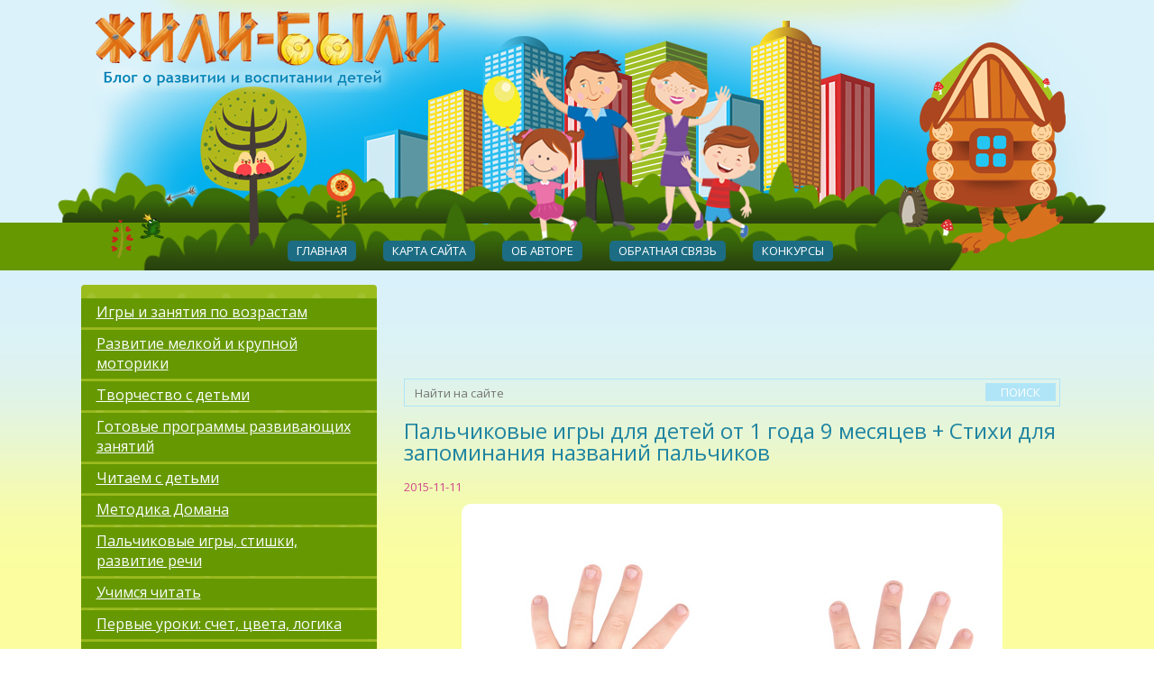

--- FILE ---
content_type: text/html; charset=UTF-8
request_url: https://jili-blog.ru/palchikovye-igry-dlya-detej-ot-1-goda-9-mesyacev-stixi-dlya-zapominaniya-nazvanij-palchikov.html
body_size: 17306
content:
<!DOCTYPE html>
<html lang="ru">
<head>
	<meta charset="utf-8">
	<meta http-equiv="X-UA-Compatible" content="IE=edge">
	
	<!-- Platinum Seo Pack, version 2.1.9 by Techblissonline-->
<title>Пальчиковые игры для детей от 1-2 лет + Стихи для запоминания названий пальчиков &ndash; Жили-Были</title>
<meta name="description" content="Пальчиковые игры способствуют развитию речи, памяти, воображения, да и просто делают общение с ребенком ярче и разнообразнее. Подборка веселых и интересных пальчиковых игр." />
<meta name="keywords" content="пальчиковые игры для детей" />
<meta name="robots" content="index,follow" />
<link rel="canonical" href="https://jili-blog.ru/palchikovye-igry-dlya-detej-ot-1-goda-9-mesyacev-stixi-dlya-zapominaniya-nazvanij-palchikov.html" />

<!--Techblissonline Platinum SEO and Social Pack Tracer ends here -->

   <meta name=viewport content="width=device-width, initial-scale=1">
   
    <link href='//fonts.googleapis.com/css?family=Open+Sans:400,400italic,700,600,600italic,700italic&subset=latin,cyrillic' rel='stylesheet' type='text/css'>
	<link href="https://jili-blog.ru/wp-content/themes/zb/css/bootstrap.css" rel="stylesheet">
	<link href="https://jili-blog.ru/wp-content/themes/zb/css/style.css" rel="stylesheet">
	<link href="//jili-blog.ru/favicon.ico" rel="shortcut icon" type="image/x-icon" />
	
    <script src="https://ajax.googleapis.com/ajax/libs/jquery/1.11.1/jquery.min.js"></script>
    <script src="https://jili-blog.ru/wp-content/themes/zb/js/bootstrap.min.js"></script>
	<script src="https://jili-blog.ru/wp-content/themes/zb/js/placeholders.jquery.min.js"></script>
	<script src="https://jili-blog.ru/wp-content/themes/zb/js/share42.js"></script>
	<script src="https://jili-blog.ru/wp-content/themes/zb/js/jquery.colorbox-min.js"></script>
	<script src="https://jili-blog.ru/wp-content/themes/zb/js/jquery.animate-colors-min.js"></script>
	<script type="text/javascript" src="//vk.com/js/api/openapi.js?139"></script>
	<script src="https://jili-blog.ru/wp-content/themes/zb/js/custom.js"></script>
	
    <!--[if lt IE 9]>
		<script src="https://oss.maxcdn.com/html5shiv/3.7.2/html5shiv.min.js"></script>
		<script src="https://oss.maxcdn.com/respond/1.4.2/respond.min.js"></script>
    <![endif]-->

    <link rel='dns-prefetch' href='//s.w.org' />
		<script type="text/javascript">
			window._wpemojiSettings = {"baseUrl":"https:\/\/s.w.org\/images\/core\/emoji\/11\/72x72\/","ext":".png","svgUrl":"https:\/\/s.w.org\/images\/core\/emoji\/11\/svg\/","svgExt":".svg","source":{"concatemoji":"https:\/\/jili-blog.ru\/wp-includes\/js\/wp-emoji-release.min.js?ver=5.0.22"}};
			!function(e,a,t){var n,r,o,i=a.createElement("canvas"),p=i.getContext&&i.getContext("2d");function s(e,t){var a=String.fromCharCode;p.clearRect(0,0,i.width,i.height),p.fillText(a.apply(this,e),0,0);e=i.toDataURL();return p.clearRect(0,0,i.width,i.height),p.fillText(a.apply(this,t),0,0),e===i.toDataURL()}function c(e){var t=a.createElement("script");t.src=e,t.defer=t.type="text/javascript",a.getElementsByTagName("head")[0].appendChild(t)}for(o=Array("flag","emoji"),t.supports={everything:!0,everythingExceptFlag:!0},r=0;r<o.length;r++)t.supports[o[r]]=function(e){if(!p||!p.fillText)return!1;switch(p.textBaseline="top",p.font="600 32px Arial",e){case"flag":return s([55356,56826,55356,56819],[55356,56826,8203,55356,56819])?!1:!s([55356,57332,56128,56423,56128,56418,56128,56421,56128,56430,56128,56423,56128,56447],[55356,57332,8203,56128,56423,8203,56128,56418,8203,56128,56421,8203,56128,56430,8203,56128,56423,8203,56128,56447]);case"emoji":return!s([55358,56760,9792,65039],[55358,56760,8203,9792,65039])}return!1}(o[r]),t.supports.everything=t.supports.everything&&t.supports[o[r]],"flag"!==o[r]&&(t.supports.everythingExceptFlag=t.supports.everythingExceptFlag&&t.supports[o[r]]);t.supports.everythingExceptFlag=t.supports.everythingExceptFlag&&!t.supports.flag,t.DOMReady=!1,t.readyCallback=function(){t.DOMReady=!0},t.supports.everything||(n=function(){t.readyCallback()},a.addEventListener?(a.addEventListener("DOMContentLoaded",n,!1),e.addEventListener("load",n,!1)):(e.attachEvent("onload",n),a.attachEvent("onreadystatechange",function(){"complete"===a.readyState&&t.readyCallback()})),(n=t.source||{}).concatemoji?c(n.concatemoji):n.wpemoji&&n.twemoji&&(c(n.twemoji),c(n.wpemoji)))}(window,document,window._wpemojiSettings);
		</script>
		<style type="text/css">
img.wp-smiley,
img.emoji {
	display: inline !important;
	border: none !important;
	box-shadow: none !important;
	height: 1em !important;
	width: 1em !important;
	margin: 0 .07em !important;
	vertical-align: -0.1em !important;
	background: none !important;
	padding: 0 !important;
}
</style>
<link rel='stylesheet' id='sb_instagram_styles-css'  href='https://jili-blog.ru/wp-content/plugins/instagram-feed/css/sb-instagram-2-2.min.css?ver=2.4.6' type='text/css' media='all' />
<link rel='stylesheet' id='wp-block-library-css'  href='https://jili-blog.ru/wp-includes/css/dist/block-library/style.min.css?ver=5.0.22' type='text/css' media='all' />
<link rel='stylesheet' id='comment-images-css'  href='https://jili-blog.ru/wp-content/plugins/comment-images/css/plugin.css?ver=5.0.22' type='text/css' media='all' />
<link rel='stylesheet' id='contact-form-7-css'  href='https://jili-blog.ru/wp-content/plugins/contact-form-7/includes/css/styles.css?ver=5.1.3' type='text/css' media='all' />
<link rel='stylesheet' id='wcp-caption-styles-css'  href='https://jili-blog.ru/wp-content/plugins/image-in-widget/css/style.css?ver=5.0.22' type='text/css' media='all' />
<link rel='stylesheet' id='theme-my-login-css'  href='https://jili-blog.ru/wp-content/plugins/theme-my-login/assets/styles/theme-my-login.min.css?ver=7.0.14' type='text/css' media='all' />
<script type='text/javascript' src='https://jili-blog.ru/wp-includes/js/jquery/jquery.js?ver=1.12.4'></script>
<script type='text/javascript' src='https://jili-blog.ru/wp-includes/js/jquery/jquery-migrate.min.js?ver=1.4.1'></script>
<script type='text/javascript'>
/* <![CDATA[ */
var cm_imgs = {"fileTypeError":"<strong>\u0412\u043d\u0438\u043c\u0430\u043d\u0438\u0435!<\/strong> \u0412\u044b \u043f\u044b\u0442\u0430\u0435\u0442\u0435\u0441\u044c \u0437\u0430\u0433\u0440\u0443\u0437\u0438\u0442\u044c \u043d\u0435\u0432\u0435\u0440\u043d\u043e\u0435 \u0438\u0437\u043e\u0431\u0440\u0430\u0436\u0435\u043d\u0438\u0435, \u043f\u043e\u044d\u0442\u043e\u043c\u0443 \u043e\u043d\u043e \u043d\u0435 \u0431\u0443\u0434\u0435\u0442 \u043f\u0440\u0438\u043a\u0440\u0435\u043f\u043b\u0435\u043d\u043e \u043a \u0432\u0430\u0448\u0435\u043c\u0443 \u043a\u043e\u043c\u043c\u0435\u043d\u0442\u0430\u0440\u0438\u044e.","fileSizeError":"<strong>Heads up!<\/strong> You are attempting to upload an image that is too large. If saved, this image will not be uploaded.<br \/>The maximum file size is: ","limitFileSize":"5000000"};
/* ]]> */
</script>
<script type='text/javascript' src='https://jili-blog.ru/wp-content/plugins/comment-images/js/plugin.min.js?ver=5.0.22'></script>
<link rel='https://api.w.org/' href='https://jili-blog.ru/wp-json/' />
<link rel="wlwmanifest" type="application/wlwmanifest+xml" href="https://jili-blog.ru/wp-includes/wlwmanifest.xml" /> 
<link rel="alternate" type="application/json+oembed" href="https://jili-blog.ru/wp-json/oembed/1.0/embed?url=https%3A%2F%2Fjili-blog.ru%2Fpalchikovye-igry-dlya-detej-ot-1-goda-9-mesyacev-stixi-dlya-zapominaniya-nazvanij-palchikov.html" />
<link rel="alternate" type="text/xml+oembed" href="https://jili-blog.ru/wp-json/oembed/1.0/embed?url=https%3A%2F%2Fjili-blog.ru%2Fpalchikovye-igry-dlya-detej-ot-1-goda-9-mesyacev-stixi-dlya-zapominaniya-nazvanij-palchikov.html&#038;format=xml" />
<link rel="alternate nofollow" type="application/rss+xml" title="Жили-Были &raquo; Лента комментариев к &laquo;Пальчиковые игры для детей от 1 года 9 месяцев + Стихи для запоминания названий пальчиков&raquo;" href="https://jili-blog.ru/palchikovye-igry-dlya-detej-ot-1-goda-9-mesyacev-stixi-dlya-zapominaniya-nazvanij-palchikov.html/feed" />

		
</head>

<body>
<div class="header_wrapper">
	<div class="header">
		<div class="container">
			<a href="/" class="logo">
				<img src="https://jili-blog.ru/wp-content/themes/zb/images/logo.png" alt="">
			</a>
			<nav>
				<div class="menu-glavnoe-menyu-container"><ul id="menu-glavnoe-menyu" class="main-menu nav navbar-nav"><li id="menu-item-40" class="menu-item menu-item-type-custom menu-item-object-custom menu-item-40"><a href="/">Главная</a></li>
<li id="menu-item-41" class="menu-item menu-item-type-post_type menu-item-object-page menu-item-41"><a href="https://jili-blog.ru/vse-stati-bloga">Карта сайта</a></li>
<li id="menu-item-44" class="menu-item menu-item-type-post_type menu-item-object-page menu-item-44"><a href="https://jili-blog.ru/ob-avtore">Об авторе</a></li>
<li id="menu-item-3370" class="menu-item menu-item-type-post_type menu-item-object-page menu-item-3370"><a href="https://jili-blog.ru/obratnaya-svyaz">Обратная связь</a></li>
<li id="menu-item-43" class="menu-item menu-item-type-post_type menu-item-object-page menu-item-43"><a href="https://jili-blog.ru/konkursy">Конкурсы</a></li>
</ul></div>			
			</nav>
		</div>
	</div>
</div>
<div class="main">
	<div class="container">
				<!--<div class="adv row">
			<nav>-->
				  <!-- Виджет для рекламы -->
			<!--</nav>
		</div>-->
				
		<div class="row">
			<div class="content">
            			   			   <div class="adv-top">
                 <li id="text-6" class="widget widget_text">			<div class="textwidget"><script async src="//pagead2.googlesyndication.com/pagead/js/adsbygoogle.js"></script>
<!-- Сверху-снизу -->
<ins class="adsbygoogle"
     style="display:inline-block;width:728px;height:90px"
     data-ad-client="ca-pub-3560664220889438"
     data-ad-slot="6386841706"></ins>
<script>
(adsbygoogle = window.adsbygoogle || []).push({});
</script></div>
		</li>
			   </div>
			               			   <div class="banner-top">
                 			   </div>
			   				<form role="search" method="get" class="search search-form" action="https://jili-blog.ru/">
						<input class="button-2 search-submit" type="submit" value="Поиск">
						<input type="text" class="search-field" placeholder="Найти на сайте" name="s" title="Найти:" />
				</form>
<div itemscope itemtype="https://schema.org/Article">
<meta itemscope itemprop="mainEntityOfPage" itemType="https://schema.org/WebPage" itemid="https://jili-blog.ru/palchikovye-igry-dlya-detej-ot-1-goda-9-mesyacev-stixi-dlya-zapominaniya-nazvanij-palchikov.html" />
<meta itemprop="dateModified" content="2016-06-28"/>
<div itemprop="publisher" itemscope content="Жили-Были" itemtype="https://schema.org/Organization" style="display:none;">
   <span itemprop="logo" itemscope itemtype="https://schema.org/ImageObject">
      <img itemprop="url image" src="//jili-blog.ru/wp-content/themes/zb/images/logo.png" />
      <meta itemprop="width" content="390" />
      <meta itemprop="height" content="91" />
   </span>
   <meta itemprop="name" content="Жили-Были">
   <meta itemprop="address" content="//jili-blog.ru/obratnaya-svyaz">
   <meta itemprop="telephone" content="+7 xxx xxx xx xx">
</div>
<meta itemprop="author" content="//jili-blog.ru/ob-avtore" />
<span itemprop="image" itemscope itemtype="https://schema.org/ImageObject" style="display:none;">
   <img itemprop="url image" src="https://jili-blog.ru/wp-content/uploads/2015/11/1_ruki.jpg" />
   <meta itemprop="width" content="600" />
   <meta itemprop="height" content="400" />
</span>
	
	<article class="a-page">
		<h1 itemprop="headline">Пальчиковые игры для детей от 1 года 9 месяцев + Стихи для запоминания названий пальчиков</h1>
		<div class="date date-page" itemprop="datePublished">
			2015-11-11		</div>
		<div itemprop="articleBody"><p><img src="https://jili-blog.ru/wp-content/uploads/2015/11/1_ruki.jpg" alt="Пальчиковые игры для детей от 1 года" width="600" height="400" class="aligncenter wp-image-1600 size-full" title="Пальчиковые игры для детей" srcset="https://jili-blog.ru/wp-content/uploads/2015/11/1_ruki.jpg 600w, https://jili-blog.ru/wp-content/uploads/2015/11/1_ruki-375x250.jpg 375w" sizes="(max-width: 600px) 100vw, 600px" /></p>
<p style="text-align: justify;">Пальчиковые игры – занятие очень полезное и интересное, их благотворный эффект трудно переоценить. Они способствуют <a href="https://jili-blog.ru/igry-i-uprazhneniya-dlya-razvitiya-rechi-u-detej-1-2-let.html" target="_blank">развитию речи</a>, памяти, воображения, да и просто делают общение с ребенком ярче и разнообразнее. Если вы только начинаете знакомство с жестовыми и пальчиковыми играми или уже давно с удовольствием в них играете, но хотите добавить что-нибудь новенькое в свой репертуар, то вам точно сюда.</p>
<p style="text-align: justify;"><span id="more-1599"></span></p>
<p>В этой статье собраны пальчиковые игры, которые, по нашему опыту, хорошо подходят для занятий примерно с 1 года 9 месяцев (что-то даже раньше). Читая малышу стишок, выполняйте действия, указанные в скобках, и малыш обязательно будет повторять за вами. Пусть не с первого раза, но после нескольких занятий он точно не устоит <img src="https://jili-blog.ru/wp-content/plugins/qipsmiles/smiles/0.png"  alt=":)" title=":)"/> . Главное не слишком настаивать.</p>
<p style="text-align: justify;">Многие игры из предыдущих статей, наверняка также понравятся вам и вашему малышу. Особенно обратите на них внимание, если вы только начинаете знакомство с пальчиковыми играми. Посмотреть их можно здесь:</p>
<blockquote>
<p style="text-align: center;"><strong><a href="https://jili-blog.ru/palchikovye-igry-dlya-malyshej-ot-1-goda-3-mesyacev.html" target="_blank">ПАЛЬЧИКОВЫЕ ИГРЫ ДЛЯ ДЕТЕЙ ОТ 1 ГОДА 3 МЕСЯЦЕВ</a></strong></p>
</blockquote>
<blockquote>
<p style="text-align: center;"><strong><a href="https://jili-blog.ru/palchikovye-igry-dlya-malyshej-ot-15-let.html" target="_blank">ПАЛЬЧИКОВЫЕ ИГРЫ ДЛЯ ДЕТЕЙ ОТ 1,5 ЛЕТ</a></strong></p>
</blockquote>
<p style="text-align: justify;">Ну и, сегодняшняя подборка:</p>
<h6>Давай, дружок, смелей, дружок, <em>(имитируем  лепку снежного комка)</em></h6>
<h6>Кати по снегу свой снежок –</h6>
<h6>Он превратится в толстый ком, <em>(руки перед собой смыкаем в большой  круг)</em></h6>
<h6>И станет ком снеговиком. <em>(постепенно поднимаем сомкнутые руки вверх)</em></h6>
<h6>Его улыбка так светла! <em>(ладошки прижимаем к щекам, улыбаемся)</em></h6>
<h6>Два глаза… шляпа… <em>(показываем на глаза, на макушку)</em></h6>
<h6>Нос… метла. (<em>показываем на нос, затем поднимаем одну руку с растопыренными пальцами вверх)</em></h6>
<h6>Но солнце припечет слегка – <em>(руки поднимаем вверх)</em></h6>
<h6>Увы! – и нет снеговика. <em>(пожимаем плечами)</em></h6>
<p>***</p>
<h6>Побежали вдоль реки <em>(ладошками хлопаем по коленям или по столу)</em></h6>
<h6>Гномы наперегонки.</h6>
<h6>Видит гном – какой-то дом. <em>(руки складываем домиком над головой)</em></h6>
<h6>Тук-тук-тук – живет кто в нем? <em>(стучим кулачком по столу или полу)</em></h6>
<h6>В нем живет такой же гном! <em>(показываем большой палец)</em></h6>
<h6>Стали гномы вместе жить<em>, (показываем оба больших пальца)</em></h6>
<h6>В горы лазать, в лес ходить, <em>(кулачками с выпрямленными большими пальцами «ходим»  по коленям)</em></h6>
<h6>Дрова рубить<em>, (ребром одной ладони ударяем по другой)</em></h6>
<h6>Кашу варить, деток кормить. <em>(указательным пальцем водим по ладони другой руки)</em></h6>
<p>***</p>
<h6>Котик выпил молока, <em>(высовываем язык и изображаем, как котик лакает молоко)</em></h6>
<h6>Откусил он пирога, <em>(подносим руки ко рту, как будто держим что-то, и «кушаем»)</em></h6>
<h6>Лапки вытер, <em>(обтираем руки)</em></h6>
<h6>Нос помыл, <em>(моем нос)</em></h6>
<h6>«Мяу! Мяу!»&nbsp;&mdash; говорил. <em>(говорим «мяу, мяу»)</em></h6>
<p>***</p>
<h6>Кулачок-чок-чок – <em>(стучим по полу кулачком)</em></h6>
<h6>Не расколется ледок! <em>(пожимаем плечами)</em></h6>
<h6>И носок-цок-цок – <em>(стучим по полу носочком)</em></h6>
<h6>Не расколется ледок! <em>(пожимаем плечами)</em></h6>
<h6>Каблучок-чок-чок – <em>(стучим по полу пяточкой)</em></h6>
<h6>Раскололся ледок! <em>(руки в стороны)</em></h6>
<h6>Там вода сверкает, <em>(делаем «фонарики»)</em></h6>
<h6>Лед на солнце тает.</h6>
<p>***</p>
<h6>На маленькой опушке <em>(хлопаем ладошками по коленям)</em></h6>
<h6>Зеленая лягушка <em>(соединяем-разъединяем большой палец с остальными четырьмя, прижатыми друг к другу – «лягушка квакает»)</em></h6>
<h6>Сидит весь день на кочке <em>(</em><em>кладем руки перед собой ладошками на пол или на стол)</em></h6>
<h6>И смотрит на цветочки. <em>(прикладываем раскрытую ладонь ребром ко лбу и смотрим по сторонам)</em></h6>
<p>***</p>
<h6>Вот идет колючий еж, <em>(ходим по кругу)</em></h6>
<h6>Он на елочку похож, <em>(руки вверх, растопыриваем пальчики)</em></h6>
<h6>Все грибочки еж собрал, <em>(наклоняемся, «собираем грибочки»)</em></h6>
<h6>И домой он зашуршал. <em>(идем, шурша ногами по полу)</em></h6>
<p>***</p>
<h6>&mdash; Кисонька-мурысонька, где была? (<em>одна кисть сжата в кулачок – это «кисонька», гладим ее второй рукой)</em></h6>
<h6>&mdash; На мельнице. <em>(указательными пальчиками стучим друг о друга, перекрещивая их)</em></h6>
<h6>&mdash; Кисонька-мурысонька, что там делала? <em>(гладим «кисоньку»)</em></h6>
<h6>&mdash; Муку молола <em>(трем ладошкой о ладошку)</em></h6>
<h6>&mdash; Кисонька-мурысонька, что из муки пекла? <em>(гладим «кисоньку»)</em></h6>
<h6>&mdash; Пряничек. <em>(округлыми руками «лепим» комок)</em></h6>
<h6>&mdash; Кисонька-мурысонька, с кем пряничек ела? (<em>гладим «кисоньку»)</em></h6>
<h6>&mdash; Одна. <em>(показываем указательный палец руки)</em></h6>
<h6>&mdash; Не ешь одна! Не ешь одна! <em>(грозим указательным пальцем)</em></h6>
<h6>Угости детишек. <em>(разводим руками)</em></h6>
<p>***</p>
<h6>Ладушки-хлопушки, <em>(хлопаем руками)</em></h6>
<h6>Где вы бывали? (<em>показываем ладошки)</em></h6>
<h6>Много работали? – Да! <em>(ударяем по коленкам)</em></h6>
<h6>Рылись в песочке. <em>(гребем пальцами рук по полу)</em></h6>
<h6>Пекли пирожки. <em>(имитируем лепку пирожков)</em></h6>
<h6> Что еще делали<em>? (показываем ладошки)</em></h6>
<h6> Кубики сложили, <em>(ставим два кулачка рядом друг с другом)</em></h6>
<h6>Домик смастерили. <em>(соединяем две ладошки в форме крыши)</em></h6>
<h6>Тук-тук, тук-тук (<em>стучим кулачком о кулачок)</em></h6>
<h6>Вот какой большой, <em>(поднимаем руки вверх)</em></h6>
<h6>С крышей и трубой <em>(опускаем руки вниз)</em></h6>
<p>***</p>
<h6>Птички, птички, невелички, <em>(соединяем и разводим выпрямленные пальцы рук в щепоть и обратно – машем крыльями)</em></h6>
<h6>Все летали и летали, крыльями махали.</h6>
<h6>Высоко летали, крыльями махали, <em>(машем поднятыми руками)</em></h6>
<h6>Низко летали, крыльями махали, <em>(машем опущенными руками)</em></h6>
<h6>Далеко летали, крыльями махали, <em>(вытягиваем руки вперед)</em></h6>
<h6>Близко летали, крыльями махали, <em>(приближаем руки к груди)</em></h6>
<h6>Полетали, устали, на головушку сели, <em>(кладем руки на голову)</em></h6>
<h6>Опять полетели. <em>(снова машем «крыльями»)</em></h6>
<h6>На ладошку сели, песенку запели: <em>(одна ладошка выпрямлена, на другой руке складываем пальцы «клювиком»)</em></h6>
<h6>«Клю-клю-клю, клю-клю-клю, <em>(стучим «клювиком» по ладошке)</em></h6>
<h6>Как я зернышки клюю!»</h6>
<h6>Вот птенцы, а вот гнездо. (<em>пальцами правой руки делаем щепоть  – это «птенцы», левой рукой обхватываем  пальцы – «гнездо»)</em></h6>
<h6>Всем птенцам в гнезде тепло.</h6>
<p>***</p>
<h6>Мы построим дом, дом. <em>(поочередно кладем то правую ладонь на левую, то левую на правую)</em></h6>
<h6>Будем жить мы в нем, в нем.</h6>
<h6>Крышу не забудем, (<em>пальцы рук соединены над головой)</em></h6>
<h6>Окошечко прорубим. <em>(ладони обнимают локти над головой)</em></h6>
<h6>Утром папочка придет, <em>(машем правой рукой)</em></h6>
<h6>Утром мамочка придет, <em>(машем левой рукой)</em></h6>
<h6>Утром солнышко взойдет. <em>(поднимаем обе руки вверх, пальцы растопырены)</em></h6>
<p>***</p>
<h6>Стол я взад-вперед пилю, <em>(«пилим» ребром ладони стол)</em></h6>
<h6>На две части разделю.</h6>
<h6>Я пилить уже привык,</h6>
<h6>Вжик-вжик-вжик.</h6>
<h6>Постругаем мы сейчас, <em>(выполняем движения ладонью как рубанком: от себя ладонь скользит по столу, а по направлению к себе ладонь не касается стола)</em></h6>
<h6>Будет гладким столик наш,</h6>
<h6>Стружки сыплются вокруг:</h6>
<h6>Раз-два, струг-струг.</h6>
<h6>Молоточек, поскорей <em>(стучим кулаком по столу)</em></h6>
<h6>Помоги нам, гвоздь забей!</h6>
<h6>Молоток ответил: «Так,</h6>
<h6>В этом я, друзья, мастак!»</h6>
<h6>Слышен всюду громкий звук:</h6>
<h6>Тук-тук, тук-тук.</h6>
<h6>Чтоб шуруп вкрутить, <em>(складываем ладонь в кулак, выпрямляем указательный палец, прикладываем палец к столу и выполняем им вращательные движения как отверткой)</em></h6>
<h6>Надо сильным быть.</h6>
<h6>Отвертку в руки я беру</h6>
<h6>И кручу, кручу, кручу.</h6>
<p>***</p>
<h6>Этот пальчик – дедушка<em>, (загибаем большой пальчик)</em></h6>
<h6>Этот пальчик – бабушка, <em>(загибаем указательный пальчик)</em></h6>
<h6>Этот пальчик – папочка, <em>(загибаем средний пальчик)</em></h6>
<h6>Этот пальчик – мамочка, (<em>загибаем безымянный пальчик)</em></h6>
<h6>Этот пальчик – я, <em>(загибаем мизинчик)</em></h6>
<h6>Вот и вся моя семья.</h6>
<p>***</p>
<h6>Раз, два, три, четыре, пять, <em>(считаем поочередно все пальчики)</em></h6>
<h6>Мы грибы идем искать.</h6>
<h6>Этот пальчик в лес пошел. <em>(загибаем мизинчик)</em></h6>
<h6>Этот пальчик гриб нашел. <em>(загибаем безымянный пальчик)</em></h6>
<h6>Этот пальчик чистить стал. <em>(загибаем средний пальчик)</em></h6>
<h6>Этот пальчик жарить стал. <em>(загибаем указательный пальчик)</em></h6>
<h6>Этот пальчик встал и съел. <em>(отводим большой  пальчик)</em></h6>
<h6>Потому и потолстел! <em>(загибаем большой пальчик)</em></h6>
<p>***</p>
<h6>Этот пальчик хочет спать, <em>(загибаем большой пальчик)</em></h6>
<h6>Этот пальчик – прыг в кровать, <em>(загибаем указательный пальчик)</em></h6>
<h6>Этот пальчик уж вздремнул, <em>(загибаем средний пальчик)</em></h6>
<h6>Этот пальчик уж уснул, <em>(загибаем безымянный пальчик)</em></h6>
<h6>Этот крепко-крепко спит, <em>(загибаем мизинчик)</em></h6>
<h6>И тебе он спать велит<em>. </em><em>(обхватываем кулачок)</em></h6>
<p>***</p>
<h6>Раз, два, три, четыре, пять,</h6>
<h6>Будем пальчики считать,</h6>
<h6>Крепкие, дружные,</h6>
<h6>Все такие нужные.</h6>
<h6>На другой руке пять:</h6>
<h6>Раз, два, три, четыре, пять,</h6>
<h6>Пальчики быстрые,</h6>
<h6>Хоть не очень чистые!</h6>
<p>***</p>
<h6>Пальчик, пальчик, где ты был? <em>(показываем большой пальчик)</em></h6>
<h6>С этим братцем в лес ходил,  <em>(массаж каждого пальца по очереди)</em></h6>
<h6>С этим братцем щи варил,</h6>
<h6>С этим братцем кашу ел,</h6>
<h6>С этим братцем песни пел,</h6>
<h6>Песни пел, да играл, <em>(хлопаем в ладоши)</em></h6>
<h6>Да всех братцев забавлял.</h6>
<p>***</p>
<h6>Сорока-ворона <em>(водим пальцем по ладошке малыша)</em></h6>
<h6>Кашу варила,</h6>
<h6>Деток кормила</h6>
<h6>Этому дала, <em>(загибаем большой пальчик)</em></h6>
<h6>Этому дала, <em>(загибаем указательный пальчик)</em></h6>
<h6>Этому дала, <em>(загибаем средний пальчик)</em></h6>
<h6>Этому дала, <em>(загибаем безымянный пальчик)</em></h6>
<h6>А этому не дала: <em>(хватаем мизинчик)</em></h6>
<h6>«Мал, мал, не хорош!</h6>
<h6>Ты водички не принес.</h6>
<h6>Кыш, пошел!» <em>(похлопываем по мизинчику)</em></h6>
<p><a name="metka1"></a></p>
<h6><em><u>Можно так продолжить:</u></em></h6>
<h6>Знай наперед:</h6>
<h6>Здесь водичка – холодненька, <em>(поглаживаем запястье)</em></h6>
<h6>Здесь – тепленька, <em>(поглаживаем на сгибе локтя)</em></h6>
<h6>Здесь – горяченька, <em>(поглаживаем плечо)</em></h6>
<h6>А здесь – кипяток-щекоток! <em>(щекотим под мышкой)</em></h6>
<p>&nbsp;</p>
<h2><strong>Стишки для запоминания названий пальчиков</strong></h2>
<p style="text-align: justify;">В этом возрасте ребенок уже может запомнить все названия пальчиков и с удовольствием показывать, где мизинчик, где указательный пальчик и т.д. Помощниками в этом деле станут простые веселые стишки.</p>
<p style="text-align: justify;">Во время прочтения стишков вы можете либо загибать/разгибать соответствующие пальчики, либо показывать на них указательным пальчиком другой руки. Старайтесь в разных стихах использовать разные движения.</p>
<h6>Этот пальчик самый большой,</h6>
<h6>Самый веселый, самый смешной!</h6>
<h6>Этот пальчик указательный,</h6>
<h6>Он солидный и внимательный.</h6>
<h6>Этот пальчик средний,</h6>
<h6>Не первый, не последний.</h6>
<h6>Этот пальчик – безымянный,</h6>
<h6>Он не любит каши манной.</h6>
<h6>Самый маленький – мизинчик,</h6>
<h6>Любит бегать в магазинчик!</h6>
<p>***</p>
<h6>Палец толстый и Большой</h6>
<h6>В сад за сливами пошел.</h6>
<h6>Указательный с порога</h6>
<h6>Показал ему дорогу.</h6>
<h6>Палец Средний – самый меткий,</h6>
<h6>Он снимает сливы с ветки.</h6>
<h6>Безымянный – поедает,</h6>
<h6>А мизинчик-господинчик</h6>
<h6>В землю косточки сажает.</h6>
<p>***</p>
<h6> - Где твой пальчик большой?</h6>
<h6> - У меня за спиной!</h6>
<h6> - А где твой указательный?</h6>
<h6> - Посмотри внимательней!</h6>
<h6> - А где твой средний палец?</h6>
<h6> - Вот какой он красавец!</h6>
<h6> - А где твой безымянный?</h6>
<h6> - Вот, с кольцом оловянным!</h6>
<h6> - А мизинчик-малышка?</h6>
<h6> - Вот он, младший братишка!</h6>
<p>***</p>
<h6>Где ладошка? – Тут! <em>(открываем ладошку)</em></h6>
<h6>На ладошке – пруд. <em>(чертим на ладошке круг)</em></h6>
<h6>Палец большой – гусь молодой, <em>(показываем на большой палец)</em></h6>
<h6>Указательный – поймал, <em>(показываем на указательный палец)</em></h6>
<h6>Средний – гуся ощипал, <em>показываем на средний палец)</em></h6>
<h6>Безымянный – печь топил, <em>(</em><em>показываем на безымянный палец)</em></h6>
<h6>А мизинчик – суп варил. <em>(показываем на мизинец)</em></h6>
<p style="text-align: justify;">Ну и напоследок рекомендую посмотреть <strong><u>музыкальные песенки-игры Е. Железновой</u></strong>,  которые как раз понравятся малыша от 1 года 9 месяцев. <span class='spanlink' onclick="GoTo('_yadi.sk/d/Qza8SQiehvwq6')"><span>СКАЧАТЬ ИХ МОЖНО ЗДЕСЬ</span></span>. Это тоже жестовые и пальчиковые игры, только под музыку.</p>
<p style="text-align: justify;">Благодарю за внимание! До встречи!</p>
<p style="text-align: right;">Искренне ваша, <a href="https://jili-blog.ru" target="_blank">Яна Разначенко</a></p>
<p><img src="https://jili-blog.ru/wp-content/uploads/2015/06/4_odezhda.jpg" alt="Развивающие игры для детей 1 года" width="100" height="66" class="alignleft wp-image-1184" title="Игры на развитие мелкой моторики" srcset="https://jili-blog.ru/wp-content/uploads/2015/06/4_odezhda.jpg 600w, https://jili-blog.ru/wp-content/uploads/2015/06/4_odezhda-375x248.jpg 375w" sizes="(max-width: 100px) 100vw, 100px" /></p>
<hr />
<p><strong><a href="https://jili-blog.ru/razvivayushhie-igry-dlya-detej-ot-1-goda-9-mesyacev-razvitie-melkoj-motoriki-i-ne-tolko.html" target="_blank">РАЗВИВАЮЩИЕ ИГРЫ ДЛЯ ДЕТЕЙ ОТ 1 ГОДА 9 МЕСЯЦЕВ</a></strong></p>
<hr />
<p><img src="https://jili-blog.ru/wp-content/uploads/2015/03/1_loto.jpg.jpg" alt="играем с геометрическим лото" width="100" height="67" class="alignleft wp-image-990" title="Учим геометрические фигуры с малышом" srcset="https://jili-blog.ru/wp-content/uploads/2015/03/1_loto.jpg.jpg 600w, https://jili-blog.ru/wp-content/uploads/2015/03/1_loto.jpg-375x250.jpg 375w" sizes="(max-width: 100px) 100vw, 100px" /></p>
<hr />
<p><strong><a href="https://jili-blog.ru/geometricheskie-figury-dlya-malyshej-ot-1-goda.html" target="_blank">УЧИМ ГЕОМЕТРИЧЕСКИЕ ФИГУРЫ С МАЛЫШАМИ ОТ 1 ГОДА</a></strong></p>
<hr />
<p><img src="https://jili-blog.ru/wp-content/uploads/2014/10/kartochki_J.jpg.jpg" alt="Методика Домана" width="100" height="67" class="alignleft wp-image-485" title="Карточки Домана" /></p>
<hr />
<p><strong><a href="https://jili-blog.ru/metodika-rannego-razvitiya-glena-domana-skachat-kartochki-domana.html" target="_blank">МЕТОДИКА ДОМАНА. КАК ЗАНИМАТЬСЯ? И СТОИТ ЛИ?</a></strong></p>
<hr />
<p>&nbsp;</p>
</div>
	</article>

   	  <div class="banner-bottom-page">
	     
		<div class="image-in-widget-plugin" id="widget-wcp_image-4-image_url">
			
			
				<a href="//jili-blog.ru/podborka-luchshix-detskix-knig" target="_blank">
					<img class="img-responsive default" src="//jili-blog.ru/wp-content/uploads/2016/04/01obvod.jpg"
					alt="Подборка лучших детских книг"
					title="Подборка книг">
				</a>					
						
			<div></div>
		</div>
	  </div>
	   	  <div class="adv-bottom-page">
	     <li id="text-7" class="widget widget_text">			<div class="textwidget"></div>
		</li>
	  </div>
		
	<div class="subscribe-page">
		<form action="https://feedburner.google.com/fb/a/mailverify" method="post" target="popupwindow" onsubmit="window.open('https://feedburner.google.com/fb/a/mailverify?uri=feedburner/VXqd', 'popupwindow', 'scrollbars=yes,width=550,height=520');return true">
			<h3>Я хочу получать новые статьи блога на почту</h3>
			<input type="text" name="email" placeholder="E-mail">
			<input type="hidden" value="feedburner/VXqd" name="uri">
			<input type="hidden" name="loc" value="ru_RU">
			<input type="submit" class="button-1" value="Подписаться">
		</form>
	</div>
	
	<div class="share">
		<h4>Понравилась статья? Поделись с друзьями:</h4>
		 <div class="share42init" data-url="https://jili-blog.ru/palchikovye-igry-dlya-detej-ot-1-goda-9-mesyacev-stixi-dlya-zapominaniya-nazvanij-palchikov.html" data-title="Пальчиковые игры для детей от 1 года 9 месяцев + Стихи для запоминания названий пальчиков"></div>
	</div>

	<div id="vk_comments"></div><script type="text/javascript">VK.Widgets.Comments("vk_comments", {limit: 15, width: "728", attach: "graffiti,photo,audio,video,link", mini: 1});</script>
<div class="comments">
	<div class="c-heading">
		<div style="display: inline-block;"><h2>Комментарии</h2></div>
		<div style="display: inline-block;"><div class="c-count">5</div></div>
	</div>

	
	
	<ol class="commentlist">

	    <li class="comment even thread-even depth-1 parent" id="comment-442">
            <div id="div-comment-442" class="comment-body" itemprop="comment" itemscope="itemscope" itemtype="http://schema.org/Comment">
                <div class="comment-meta commentmetadata">
            <span itemprop="dateCreated">2016-04-02</span> at 12:55        </div>
        <div class="comment-author">
                        <img alt='' src='https://secure.gravatar.com/avatar/85a9150f9fda2799f62923e5977d3dc2?s=48&#038;d=mm&#038;r=g' srcset='https://secure.gravatar.com/avatar/85a9150f9fda2799f62923e5977d3dc2?s=96&#038;d=mm&#038;r=g 2x' class='avatar avatar-48 photo' height='48' width='48' />            <cite class="fn"><span class="com-author" style="cursor: pointer;" itemprop="creator" onclick="window.open('http://vk.com/savinaue');return false">Юлия</span></cite> <span class="says">говорит:</span>        </div>
                
        <div itemprop="text"><p>Очень нравится Ваш сайт. Без лишней &laquo;воды&raquo;! Систематизировано и понятно! Многое берём на вооружение. <img src="https://jili-blog.ru/wp-content/plugins/qipsmiles/smiles/1.png"  alt=";-)" title=";-)"/> </p></div>

        <div class="reply">
                        <span class="comment-reply-link" onclick="return addComment.moveForm('comment-442', '442', 'respond', '1599')">Написать ответ</span>        </div>
                </div>
    <ul class="children">
    <li class="comment byuser comment-author-admin bypostauthor odd alt depth-2" id="comment-443">
            <div id="div-comment-443" class="comment-body" itemprop="comment" itemscope="itemscope" itemtype="http://schema.org/Comment">
                <div class="comment-meta commentmetadata">
            <span itemprop="dateCreated">2016-04-02</span> at 14:27        </div>
        <div class="comment-author">
                        <img alt='' src='https://secure.gravatar.com/avatar/bd05d06840332a5ce834ea2404eac80f?s=48&#038;d=mm&#038;r=g' srcset='https://secure.gravatar.com/avatar/bd05d06840332a5ce834ea2404eac80f?s=96&#038;d=mm&#038;r=g 2x' class='avatar avatar-48 photo' height='48' width='48' />            <cite class="fn"><span class="com-author" style="cursor: pointer;" itemprop="creator" onclick="window.open('https://jili-blog.ru/');return false">Яна Разначенко</span></cite> <span class="says">говорит:</span>        </div>
                
        <div itemprop="text"><p>Спасибо большое! Заходите почаще, всегда рада:)</p></div>

        <div class="reply">
                        <span class="comment-reply-link" onclick="return addComment.moveForm('comment-443', '443', 'respond', '1599')">Написать ответ</span>        </div>
                </div>
    </li><!-- #comment-## -->
</ul><!-- .children -->
</li><!-- #comment-## -->
    <li class="comment even thread-odd thread-alt depth-1 parent" id="comment-977">
            <div id="div-comment-977" class="comment-body" itemprop="comment" itemscope="itemscope" itemtype="http://schema.org/Comment">
                <div class="comment-meta commentmetadata">
            <span itemprop="dateCreated">2017-07-07</span> at 11:29        </div>
        <div class="comment-author">
                        <img alt='' src='https://secure.gravatar.com/avatar/3db6a35c0faf0f57b8271e2f28de830d?s=48&#038;d=mm&#038;r=g' srcset='https://secure.gravatar.com/avatar/3db6a35c0faf0f57b8271e2f28de830d?s=96&#038;d=mm&#038;r=g 2x' class='avatar avatar-48 photo' height='48' width='48' />            <cite class="fn"><span>Ульяна</span></cite> <span class="says">говорит:</span>        </div>
                
        <div itemprop="text"><p>Спасибо за то, что все наглядно, просто и всесторонне охвачено. Все время, с рождения ребенка, обращаюсь к Вашему сайту и всегда нахожу необходимое! <img src="https://jili-blog.ru/wp-content/plugins/qipsmiles/smiles/6.png"  alt="[good]" title="[good]"/> </p></div>

        <div class="reply">
                        <span class="comment-reply-link" onclick="return addComment.moveForm('comment-977', '977', 'respond', '1599')">Написать ответ</span>        </div>
                </div>
    <ul class="children">
    <li class="comment byuser comment-author-admin bypostauthor odd alt depth-2" id="comment-978">
            <div id="div-comment-978" class="comment-body" itemprop="comment" itemscope="itemscope" itemtype="http://schema.org/Comment">
                <div class="comment-meta commentmetadata">
            <span itemprop="dateCreated">2017-07-07</span> at 15:21        </div>
        <div class="comment-author">
                        <img alt='' src='https://secure.gravatar.com/avatar/bd05d06840332a5ce834ea2404eac80f?s=48&#038;d=mm&#038;r=g' srcset='https://secure.gravatar.com/avatar/bd05d06840332a5ce834ea2404eac80f?s=96&#038;d=mm&#038;r=g 2x' class='avatar avatar-48 photo' height='48' width='48' />            <cite class="fn"><span class="com-author" style="cursor: pointer;" itemprop="creator" onclick="window.open('https://jili-blog.ru/');return false">Яна Разначенко</span></cite> <span class="says">говорит:</span>        </div>
                
        <div itemprop="text"><p>Приятно слышать! Заходите!:)</p></div>

        <div class="reply">
                        <span class="comment-reply-link" onclick="return addComment.moveForm('comment-978', '978', 'respond', '1599')">Написать ответ</span>        </div>
                </div>
    </li><!-- #comment-## -->
</ul><!-- .children -->
</li><!-- #comment-## -->
    <li class="comment even thread-even depth-1" id="comment-2074">
            <div id="div-comment-2074" class="comment-body" itemprop="comment" itemscope="itemscope" itemtype="http://schema.org/Comment">
                <div class="comment-meta commentmetadata">
            <span itemprop="dateCreated">2021-10-10</span> at 09:19        </div>
        <div class="comment-author">
                        <img alt='' src='https://secure.gravatar.com/avatar/46ca17e1b76629def41fa010c599e330?s=48&#038;d=mm&#038;r=g' srcset='https://secure.gravatar.com/avatar/46ca17e1b76629def41fa010c599e330?s=96&#038;d=mm&#038;r=g 2x' class='avatar avatar-48 photo' height='48' width='48' />            <cite class="fn"><span>Марианна</span></cite> <span class="says">говорит:</span>        </div>
                
        <div itemprop="text"><p>Какая замечательная подборка заданий! Очень часто возвращаюсь на Ваш сайт.   <img src="https://jili-blog.ru/wp-content/plugins/qipsmiles/smiles/6.png"  alt="[good]" title="[good]"/> </p></div>

        <div class="reply">
                        <span class="comment-reply-link" onclick="return addComment.moveForm('comment-2074', '2074', 'respond', '1599')">Написать ответ</span>        </div>
                </div>
    </li><!-- #comment-## -->

	</ol>

	
	
	
	
		<div id="respond" class="comment-respond">
		<h3 id="reply-title" class="comment-reply-title">Добавить комментарий <small><a rel="nofollow" id="cancel-comment-reply-link" href="/palchikovye-igry-dlya-detej-ot-1-goda-9-mesyacev-stixi-dlya-zapominaniya-nazvanij-palchikov.html#respond" style="display:none;">Отменить ответ</a></small></h3>			<form action="https://jili-blog.ru/wp-comments-post.php" method="post" id="commentform" class="comment-form">
				<p class="comment-notes"><span id="email-notes">Ваш e-mail не будет опубликован.</span> Обязательные поля помечены <span class="required">*</span></p>
			<div class="comment-wrapper">
				<p class="comment-form-comment"><label for="comment">Комментарий</label><textarea name="comment" placeholder="Введите текст комментария" id="comment" tabindex="4" cols="100%"></textarea>
			</div>
			<p class="comment-form-comment"><label for="JlT377JMwW">Комментарий</label><textarea id="JlT377JMwW" name="JlT377JMwW" cols="45" rows="8" aria-required="true"></textarea></p><p class="comment-form-author"><span class="required">*</span><input id="author" name="author" type="text" placeholder="Имя" value="" size="30" /></p>
<p class="comment-form-email"><span class="required">*</span><input id="email" name="email" type="text" placeholder="E-mail" value="" size="30" /></p>
<p class="comment-form-url"><input id="url" name="url" type="text" placeholder="Ваш сайт" value="" size="30" /></p>
<p class="form-submit"><input name="submit" type="submit" id="submit" class="submit" value="Отправить комментарий" /> <input type='hidden' name='comment_post_ID' value='1599' id='comment_post_ID' />
<input type='hidden' name='comment_parent' id='comment_parent' value='0' />
</p><div id="qips_smiles">
<img style="cursor: pointer;" onclick="javascript: qips_code(':)');" src="https://jili-blog.ru/wp-content/plugins/qipsmiles/smiles/0.png" alt=":)" title=":)" /> <img style="cursor: pointer;" onclick="javascript: qips_code(':-D');" src="https://jili-blog.ru/wp-content/plugins/qipsmiles/smiles/3.png" alt=":-D" title=":-D" /> <img style="cursor: pointer;" onclick="javascript: qips_code(';-)');" src="https://jili-blog.ru/wp-content/plugins/qipsmiles/smiles/1.png" alt=";-)" title=";-)" /> <img style="cursor: pointer;" onclick="javascript: qips_code(':-|');" src="https://jili-blog.ru/wp-content/plugins/qipsmiles/smiles/2.png" alt=":-|" title=":-|" /> <img style="cursor: pointer;" onclick="javascript: qips_code('[star]');" src="https://jili-blog.ru/wp-content/plugins/qipsmiles/smiles/4.png" alt="[star]" title="[star]" /> <img style="cursor: pointer;" onclick="javascript: qips_code('[good]');" src="https://jili-blog.ru/wp-content/plugins/qipsmiles/smiles/6.png" alt="[good]" title="[good]" /> <img style="cursor: pointer;" onclick="javascript: qips_code('[present]');" src="https://jili-blog.ru/wp-content/plugins/qipsmiles/smiles/8.png" alt="[present]" title="[present]" /> <img style="cursor: pointer;" onclick="javascript: qips_code('[flower]');" src="https://jili-blog.ru/wp-content/plugins/qipsmiles/smiles/7.png" alt="[flower]" title="[flower]" /> <img style="cursor: pointer;" onclick="javascript: qips_code('[:-))]');" src="https://jili-blog.ru/wp-content/plugins/qipsmiles/smiles/9.png" alt="[:-))]" title="[:-))]" /> <img style="cursor: pointer;" onclick="javascript: qips_code('[:))]');" src="https://jili-blog.ru/wp-content/plugins/qipsmiles/smiles/11.png" alt="[:))]" title="[:))]" /> <img style="cursor: pointer;" onclick="javascript: qips_code('[:--_)]');" src="https://jili-blog.ru/wp-content/plugins/qipsmiles/smiles/16.png" alt="[:--_)]" title="[:--_)]" /> <img style="cursor: pointer;" onclick="javascript: qips_code('[:-|]');" src="https://jili-blog.ru/wp-content/plugins/qipsmiles/smiles/18.png" alt="[:-|]" title="[:-|]" /> <small><a style="text-decoration: none; border-bottom: 1px dashed; top: -5px; position: relative; margin-left: 3px;" href="javascript:void(0);" id="qips_button_smiles" title=""></a></small></div>
<div id="qips_smiles_toggle_wrapper" style="display: none;">
<img style="cursor: pointer;" onclick="javascript: qips_code('[:_--)]');" src="https://jili-blog.ru/wp-content/plugins/qipsmiles/smiles/12.png" alt="[:_--)]" title="[:_--)]" /> <img style="cursor: pointer;" onclick="javascript: qips_code(':0)');" src="https://jili-blog.ru/wp-content/plugins/qipsmiles/smiles/13.png" alt=":0)" title=":0)" /> <img style="cursor: pointer;" onclick="javascript: qips_code(':00)');" src="https://jili-blog.ru/wp-content/plugins/qipsmiles/smiles/14.png" alt=":00)" title=":00)" /> <img style="cursor: pointer;" onclick="javascript: qips_code(':000)');" src="https://jili-blog.ru/wp-content/plugins/qipsmiles/smiles/15.png" alt=":000)" title=":000)" /> </div>

<!-- Begin QipSmiles Javascript -->
<script type="text/javascript" src="https://jili-blog.ru/wp-content/plugins/qipsmiles/qips-js.php"></script>
<!-- End QipSmiles Javascript -->

<div id="comment-image-wrapper"><p id="comment-image-error"></p><label for='comment_image_1599'>Выберите изображение для вашего комментария (GIF, PNG, JPG, JPEG):</label><input type='file' name='comment_image_1599' id='comment_image' /></div><!-- #comment-image-wrapper -->			</form>
			</div><!-- #respond -->
	
</div><!-- #comments -->
	
	
</div>

			   			<img id="to_top" src="https://jili-blog.ru/wp-content/themes/zb/images/arrow_to_top.png" alt="К началу страницы" style="display: block;"/>
			</div>
			<div class="sidebar">
								
				<li id="bootstrap-collapse-menu-2" class="widget Bootstrap_Collapse_Menu"><h2 class="widgettitle"></h2>
<div id="menu-bokovoe-menyu" class="panel-group"><div class="panel panel-default"><div class="panel-heading"><a href="#igry-i-zanyatiya-po-vozrastam" data-toggle="collapse" data-parent="#menu-12">Игры и занятия по возрастам</a></div><div id="igry-i-zanyatiya-po-vozrastam" class="panel-collapse collapse">
<ul class="nav nav-pills nav-stacked">
	<li id="menu-item-52" class="menu-item menu-item-type-taxonomy menu-item-object-category menu-item-52"><a href="https://jili-blog.ru/category/razvivayushchie-zanyatiya-po-vozrastam/0-6-mesyacev">0&nbsp;&mdash; 6 месяцев</a></li>
	<li id="menu-item-53" class="menu-item menu-item-type-taxonomy menu-item-object-category menu-item-53"><a href="https://jili-blog.ru/category/razvivayushchie-zanyatiya-po-vozrastam/6-12-mesyacev">6&nbsp;&mdash; 12 месяцев</a></li>
	<li id="menu-item-415" class="menu-item menu-item-type-taxonomy menu-item-object-category current-post-ancestor current-menu-parent current-post-parent menu-item-415"><a href="https://jili-blog.ru/category/razvivayushchie-zanyatiya-po-vozrastam/1-2-goda">1&nbsp;&mdash; 2 года</a></li>
	<li id="menu-item-736" class="menu-item menu-item-type-taxonomy menu-item-object-category menu-item-736"><a href="https://jili-blog.ru/category/razvivayushchie-zanyatiya-po-vozrastam/2-3-goda">2&nbsp;&mdash; 3 года</a></li>
	<li id="menu-item-1577" class="menu-item menu-item-type-taxonomy menu-item-object-category menu-item-1577"><a href="https://jili-blog.ru/category/razvivayushchie-zanyatiya-po-vozrastam/3-4-goda">3&nbsp;&mdash; 4 года</a></li>
	<li id="menu-item-2830" class="menu-item menu-item-type-taxonomy menu-item-object-category menu-item-2830"><a href="https://jili-blog.ru/category/razvivayushchie-zanyatiya-po-vozrastam/4-5-let">4&nbsp;&mdash; 5 лет</a></li>
	<li id="menu-item-3352" class="menu-item menu-item-type-taxonomy menu-item-object-category menu-item-3352"><a href="https://jili-blog.ru/category/razvivayushchie-zanyatiya-po-vozrastam/5-6-let">5&nbsp;&mdash; 6 лет</a></li>
</div>
</div>
<div class="panel panel-default"><div class="panel-heading"><a href="https://jili-blog.ru/category/igry-na-razvitie-melkoj-i-krupnoj-motoriki">Развитие мелкой и крупной моторики</a></div></div>
<div class="panel panel-default"><div class="panel-heading"><a href="https://jili-blog.ru/category/tvorchestvo-s-detmi">Творчество с детьми</a></div></div>
<div class="panel panel-default"><div class="panel-heading"><a href="https://jili-blog.ru/gotovaya-programma-razvivayushhix-zanyatij">Готовые программы развивающих занятий</a></div></div>
<div class="panel panel-default"><div class="panel-heading"><a href="https://jili-blog.ru/category/chitaem-s-detmi">Читаем с детьми</a></div></div>
<div class="panel panel-default"><div class="panel-heading"><a href="https://jili-blog.ru/category/metodika-domana">Методика Домана</a></div></div>
<div class="panel panel-default"><div class="panel-heading"><a href="https://jili-blog.ru/category/palchikovye-igry-stishki-razvitie-rechi">Пальчиковые игры, стишки, развитие речи</a></div></div>
<div class="panel panel-default"><div class="panel-heading"><a href="https://jili-blog.ru/category/uchimsya-chitat">Учимся читать</a></div></div>
<div class="panel panel-default"><div class="panel-heading"><a href="https://jili-blog.ru/category/pervye-uroki">Первые уроки: счет, цвета, логика</a></div></div>
<div class="panel panel-default"><div class="panel-heading"><a href="https://jili-blog.ru/category/nastolnye-igry">Настольные игры</a></div></div>
<div class="panel panel-default"><div class="panel-heading"><a href="https://jili-blog.ru/category/zanimatelnaya-geografiya">Занимательная география</a></div></div>
<div class="panel panel-default"><div class="panel-heading"><a href="https://jili-blog.ru/category/muzykalnoe-razvitie">Музыкальное развитие</a></div></div>
<div class="panel panel-default"><div class="panel-heading"><a href="https://jili-blog.ru/category/sekrety-vospitaniya">Секреты воспитания</a></div></div>
<div class="panel panel-default"><div class="panel-heading"><a href="#kopilka-igr-i-podelok-ot-chitatelej" data-toggle="collapse" data-parent="#menu-12">Копилка игр и поделок от читателей</a></div><div id="kopilka-igr-i-podelok-ot-chitatelej" class="panel-collapse collapse">
<ul class="nav nav-pills nav-stacked">
	<li id="menu-item-1756" class="menu-item menu-item-type-post_type menu-item-object-page menu-item-1756"><a href="https://jili-blog.ru/igry-na-razvitie-motoriki">Игры на развитие моторики и не только</a></li>
	<li id="menu-item-1759" class="menu-item menu-item-type-post_type menu-item-object-page menu-item-1759"><a href="https://jili-blog.ru/tvorcheskie-zanyatiya">Творческие занятия</a></li>
	<li id="menu-item-1755" class="menu-item menu-item-type-post_type menu-item-object-page menu-item-1755"><a href="https://jili-blog.ru/tematicheskie-zanyatiya">Тематические занятия</a></li>
</div>
</div>
<div class="panel panel-default"><div class="panel-heading"><a href="https://jili-blog.ru/category/moi-lyubimye-recepty">Мои любимые рецепты</a></div></div>
<div class="panel panel-default"><div class="panel-heading"><a href="https://jili-blog.ru/category/news">Новости блога</a></div></div>
</div></li>
<li id="text-10" class="widget widget_text">			<div class="textwidget"></div>
		</li>
<li id="text-11" class="widget widget_text">			<div class="textwidget">
<div id="sb_instagram" class="sbi sbi_col_3  sbi_width_resp" style="padding-bottom: 6px;width: 100%;" data-feedid="sbi_jili_blog#6" data-res="auto" data-cols="3" data-num="6" data-shortcode-atts="{&quot;user&quot;:&quot;jili_blog&quot;}"  data-sbi-flags="ajaxPostLoad">
	<div class="sb_instagram_header " style="padding: 3px; margin-bottom: 10px;padding-bottom: 0;">
    <a href="https://www.instagram.com/jili_blog/" target="_blank" rel="noopener nofollow" title="@jili_blog" class="sbi_header_link">
        <div class="sbi_header_text sbi_no_bio">
            <h3 >jili_blog</h3>
	                </div>
                <div class="sbi_header_img" data-avatar-url="https://jili-blog.ru/wp-content/uploads/sb-instagram-feed-images/jili_blog.jpg">
            <div class="sbi_header_img_hover"><svg class="sbi_new_logo fa-instagram fa-w-14" aria-hidden="true" data-fa-processed="" aria-label="Instagram" data-prefix="fab" data-icon="instagram" role="img" viewBox="0 0 448 512">
	                <path fill="currentColor" d="M224.1 141c-63.6 0-114.9 51.3-114.9 114.9s51.3 114.9 114.9 114.9S339 319.5 339 255.9 287.7 141 224.1 141zm0 189.6c-41.1 0-74.7-33.5-74.7-74.7s33.5-74.7 74.7-74.7 74.7 33.5 74.7 74.7-33.6 74.7-74.7 74.7zm146.4-194.3c0 14.9-12 26.8-26.8 26.8-14.9 0-26.8-12-26.8-26.8s12-26.8 26.8-26.8 26.8 12 26.8 26.8zm76.1 27.2c-1.7-35.9-9.9-67.7-36.2-93.9-26.2-26.2-58-34.4-93.9-36.2-37-2.1-147.9-2.1-184.9 0-35.8 1.7-67.6 9.9-93.9 36.1s-34.4 58-36.2 93.9c-2.1 37-2.1 147.9 0 184.9 1.7 35.9 9.9 67.7 36.2 93.9s58 34.4 93.9 36.2c37 2.1 147.9 2.1 184.9 0 35.9-1.7 67.7-9.9 93.9-36.2 26.2-26.2 34.4-58 36.2-93.9 2.1-37 2.1-147.8 0-184.8zM398.8 388c-7.8 19.6-22.9 34.7-42.6 42.6-29.5 11.7-99.5 9-132.1 9s-102.7 2.6-132.1-9c-19.6-7.8-34.7-22.9-42.6-42.6-11.7-29.5-9-99.5-9-132.1s-2.6-102.7 9-132.1c7.8-19.6 22.9-34.7 42.6-42.6 29.5-11.7 99.5-9 132.1-9s102.7-2.6 132.1 9c19.6 7.8 34.7 22.9 42.6 42.6 11.7 29.5 9 99.5 9 132.1s2.7 102.7-9 132.1z"></path>
	            </svg></div>
            <img src="https://jili-blog.ru/wp-content/uploads/sb-instagram-feed-images/jili_blog.jpg" alt="Яна Разначенко" width="50" height="50">
        </div>
        
    </a>
</div>
    <div id="sbi_images" style="padding: 3px;">
		    </div>

	<div id="sbi_load">

	
	    <span class="sbi_follow_btn">
        <a href="https://www.instagram.com/jili_blog/"  target="_blank" rel="noopener nofollow"><svg class="svg-inline--fa fa-instagram fa-w-14" aria-hidden="true" data-fa-processed="" aria-label="Instagram" data-prefix="fab" data-icon="instagram" role="img" viewBox="0 0 448 512">
	                <path fill="currentColor" d="M224.1 141c-63.6 0-114.9 51.3-114.9 114.9s51.3 114.9 114.9 114.9S339 319.5 339 255.9 287.7 141 224.1 141zm0 189.6c-41.1 0-74.7-33.5-74.7-74.7s33.5-74.7 74.7-74.7 74.7 33.5 74.7 74.7-33.6 74.7-74.7 74.7zm146.4-194.3c0 14.9-12 26.8-26.8 26.8-14.9 0-26.8-12-26.8-26.8s12-26.8 26.8-26.8 26.8 12 26.8 26.8zm76.1 27.2c-1.7-35.9-9.9-67.7-36.2-93.9-26.2-26.2-58-34.4-93.9-36.2-37-2.1-147.9-2.1-184.9 0-35.8 1.7-67.6 9.9-93.9 36.1s-34.4 58-36.2 93.9c-2.1 37-2.1 147.9 0 184.9 1.7 35.9 9.9 67.7 36.2 93.9s58 34.4 93.9 36.2c37 2.1 147.9 2.1 184.9 0 35.9-1.7 67.7-9.9 93.9-36.2 26.2-26.2 34.4-58 36.2-93.9 2.1-37 2.1-147.8 0-184.8zM398.8 388c-7.8 19.6-22.9 34.7-42.6 42.6-29.5 11.7-99.5 9-132.1 9s-102.7 2.6-132.1-9c-19.6-7.8-34.7-22.9-42.6-42.6-11.7-29.5-9-99.5-9-132.1s-2.6-102.7 9-132.1c7.8-19.6 22.9-34.7 42.6-42.6 29.5-11.7 99.5-9 132.1-9s102.7-2.6 132.1 9c19.6 7.8 34.7 22.9 42.6 42.6 11.7 29.5 9 99.5 9 132.1s2.7 102.7-9 132.1z"></path>
	            </svg>Подписаться на обновления в Instagram</a>
    </span>
	
</div>
	    <span class="sbi_resized_image_data" data-feed-id="sbi_jili_blog#6" data-resized="[]">
	</span>
	</div>


</div>
		</li>
  <!-- Место для виджета меню -->
				
				<div class="subscribe col-xs-12">
					<h3>Подписка на новые<br /> статьи блога</h3>
					<div class="new_wrap1">
                  <a href="//ok.ru/group/52450894938310" target="_blank" class="new_od"></a>
   					<a href="https://www.facebook.com/jiliblog" target="_blank" class="new_fb"></a>
   					<a href="//vk.com/jili_blog" target="_blank" class="new_vk"></a>
   				</div>
   				<div class="new_wrap2">
                  <a href="https://instagram.com/jili_blog" target="_blank" class="new_in"></a>
   					<a href="//feeds.feedburner.com/zhili--byli" target="_blank" class="new_rs"></a>
   					<a href="https://feedburner.google.com/fb/a/mailverify?uri=zhili--byli" target="_blank" class="new_em"></a>
					</div>
				</div>
				
<div>
  <!-- VK Widget -->
  <div id="vk_groups_wrap" class="col-xs-12">
      <div id="vk_groups"></div>
  </div>
  <script type="text/javascript">
    function VK_Widget_Res(){
        document.getElementById('vk_groups').innerHTML = "";
        var vk_width = document.getElementById('vk_groups_wrap').clientWidth;
        VK.Widgets.Group("vk_groups", {mode: 0, width: "auto", height: "260", color1: '95ddf6', color2: '2B587A', color3: '5B7FA6'}, 80544784);
    };
    window.addEventListener('load', VK_Widget_Res, false);
    window.addEventListener('resize', VK_Widget_Res, false);
  </script>
</div>

<div class="adv-foto col-xs-12">

		<div class="image-in-widget-plugin" id="widget-wcp_image-2-image_url">
			
			
				<a href="//jili-blog.ru/sekretnye-slova-labirint-my-shop.html" target="_blank">
					<img class="img-responsive default" src="//jili-blog.ru/wp-content/uploads/2016/02/sidebar41.jpg"
					alt=""
					title="sidebar4">
				</a>					
						
			<div></div>
		</div>
</div>

<div class="adv col-xs-12">
<li id="text-2" class="widget widget_text">			<div class="textwidget"><script async src="//pagead2.googlesyndication.com/pagead/js/adsbygoogle.js"></script>
<!-- Сайдбар_адаптивный -->
<ins class="adsbygoogle"
     style="display:block"
     data-ad-client="ca-pub-3560664220889438"
     data-ad-slot="3213049304"
     data-ad-format="auto"></ins>
<script>
(adsbygoogle = window.adsbygoogle || []).push({});
</script></div>
		</li>
</div>
				<div>
				  <div id="fixed-widget">
				      <div class="most-popular side-block">
								<li id="text-3" class="widget widget_text"><h2 class="widgettitle">Популярные записи</h2>
			<div class="textwidget"><div class="top_articles">
<div class="top_articles">
<a href="//jili-blog.ru/lepka-dlya-detej-1-2-let-samye-prostye-podelki-iz-plastilina-s-shablonami.html">
    <img src="//jili-blog.ru/wp-content/themes/zb/images/plast.jpg" alt=""><br>
    Самые простые поделки из пластилина для детей 1-2 лет
  </a>  
<a href="//jili-blog.ru/applikaciya-i-podelki-s-detmi-1-2-let.html">
    <img src="//jili-blog.ru/wp-content/themes/zb/images/appl.jpg" alt=""><br>
    Аппликации и поделки с детьми 1-2 лет
  </a>
  <a href="//jili-blog.ru/metodika-montessori-kak-realizovat-v-domashnix-usloviyax.html">
    <img src="//jili-blog.ru/wp-content/themes/zb/images/mont.jpg" alt=""><br>
    Методика Монтессори: Как реализовать в домашних условиях?
  </a>
<a href="//jili-blog.ru/razvivayushhie-knigi-dlya-detej-1-2-goda.html">
    <img src="//jili-blog.ru/wp-content/themes/zb/images/razviv.jpg" alt=""><br>
    Развивающие книги для детей 1-2 лет
  </a>
  <a class="last" href="//jili-blog.ru/igry-na-razvitie-melkoj-motoriki-s-rebenkom-ot-1-goda-chast-1.html">
    <img src="//jili-blog.ru/wp-content/themes/zb/images/motor.jpg" alt=""><br>
    Игры на развитие мелкой моторики от 1 года
  </a>
</div>
</div></div>
		</li>
<li id="text-4" class="widget widget_text">			<div class="textwidget"><a href="https://plus.google.com/u/0/103176739766182606625" rel="publisher"></a></div>
		</li>
  <!-- Место для виджета популярных записей -->
							</div>
				  </div>
				</div>
				
			</div>
		</div>
		<footer class="container">
			<nav class="hidden-xs">
				<div class="menu-glavnoe-menyu-container"><ul id="menu-glavnoe-menyu-1" class="main-menu nav navbar-nav"><li class="menu-item menu-item-type-custom menu-item-object-custom menu-item-40"><a href="/">Главная</a></li>
<li class="menu-item menu-item-type-post_type menu-item-object-page menu-item-41"><a href="https://jili-blog.ru/vse-stati-bloga">Карта сайта</a></li>
<li class="menu-item menu-item-type-post_type menu-item-object-page menu-item-44"><a href="https://jili-blog.ru/ob-avtore">Об авторе</a></li>
<li class="menu-item menu-item-type-post_type menu-item-object-page menu-item-3370"><a href="https://jili-blog.ru/obratnaya-svyaz">Обратная связь</a></li>
<li class="menu-item menu-item-type-post_type menu-item-object-page menu-item-43"><a href="https://jili-blog.ru/konkursy">Конкурсы</a></li>
</ul></div>			
			</nav>
			<p class="copyright">
				© 2014-2018 Все права защищены. Использование материалов без согласия автора и ссылки на источник запрещено.
			</p>
         <ul class="social-footer">
            <li>
               <a href="//vk.com/jili_blog" title="Вконтакте" target="_bank">
                  <i style="color: #ffffff;" class="fa fa-vk fa-2x"></i>
               </a>
            </li>
            <li>
               <a href="https://www.facebook.com/jiliblog" title="Фейсбук" target="_bank">
                  <i style="color: #ffffff;" class="fa fa-fb fa-2x"></i>
               </a>
            </li>
            <li>
               <a href="//ok.ru/group/52450894938310" title="Одноклассники" target="_bank">
                  <i style="color: #ffffff;" class="fa fa-ok fa-2x"></i>
               </a>
            </li>
            <li>
               <a href="https://instagram.com/jili_blog" title="Инстаграм" target="_bank">
                  <i style="color: #ffffff;" class="fa fa-instagram fa-2x"></i>
               </a>
            </li>
         </ul>
			<div class="counter">
				<!--LiveInternet counter--><script type="text/javascript"><!--
				document.write("<a href='//www.liveinternet.ru/click' "+
				"target=_blank><img src='//counter.yadro.ru/hit?t44.17;r"+
				escape(document.referrer)+((typeof(screen)=="undefined")?"":
				";s"+screen.width+"*"+screen.height+"*"+(screen.colorDepth?
				screen.colorDepth:screen.pixelDepth))+";u"+escape(document.URL)+
				";"+Math.random()+
				"' alt='' title='LiveInternet' "+
				"border='0' width='31' height='31'><\/a>")
				//--></script><!--/LiveInternet--> 
			</div>
		</footer>
	</div>
</div>

<!-- Instagram Feed JS -->
<script type="text/javascript">
var sbiajaxurl = "https://jili-blog.ru/wp-admin/admin-ajax.php";
</script>
<script type='text/javascript'>
/* <![CDATA[ */
var wpcf7 = {"apiSettings":{"root":"https:\/\/jili-blog.ru\/wp-json\/contact-form-7\/v1","namespace":"contact-form-7\/v1"},"cached":"1"};
/* ]]> */
</script>
<script type='text/javascript' src='https://jili-blog.ru/wp-content/plugins/contact-form-7/includes/js/scripts.js?ver=5.1.3'></script>
<script type='text/javascript'>
/* <![CDATA[ */
var themeMyLogin = {"action":"","errors":[]};
/* ]]> */
</script>
<script type='text/javascript' src='https://jili-blog.ru/wp-content/plugins/theme-my-login/assets/scripts/theme-my-login.min.js?ver=7.0.14'></script>
<script type='text/javascript' src='https://jili-blog.ru/wp-includes/js/wp-embed.min.js?ver=5.0.22'></script>
<script type='text/javascript' src='https://jili-blog.ru/wp-includes/js/comment-reply.min.js?ver=5.0.22'></script>
<script type='text/javascript'>
/* <![CDATA[ */
var sb_instagram_js_options = {"font_method":"svg","resized_url":"https:\/\/jili-blog.ru\/wp-content\/uploads\/sb-instagram-feed-images\/","placeholder":"https:\/\/jili-blog.ru\/wp-content\/plugins\/instagram-feed\/img\/placeholder.png"};
/* ]]> */
</script>
<script type='text/javascript' src='https://jili-blog.ru/wp-content/plugins/instagram-feed/js/sb-instagram-2-2.min.js?ver=2.4.6'></script>

<script>
jQuery('#menu-bokovoe-menyu li.current-menu-item').closest('div').addClass('in');
jQuery(document).ready(function () {
    jQuery('#menu-bokovoe-menyu').find('a').each(function () {
        var location = window.location.href;
        var link = this.href;
        if(location == link) {
            jQuery(this).parent().addClass('current');
        }
    });

    jQuery('article img').each(function () {
        if(jQuery(this).attr("width") <= 300) {
            jQuery(this).removeClass('size-full');
        }
    });
});
jQuery(document).ready(function () {
    jQuery(".logo").after("<span class='dashicons dashicons-menu button-main-mobile'></span>");
    var menuResponsive = 0;
    jQuery('.header_wrapper .header').find('.button-main-mobile').toggle(function () {
        if(menuResponsive == 0){
        jQuery("#menu-bokovoe-menyu").append('<div class="panel panel-default"><div class="panel-heading"><a href="//jili-blog.ru/ob-avtore">Об авторе</a></div></div>'
+'<div class="panel panel-default"><div class="panel-heading"><a href="//jili-blog.ru/obratnaya-svyaz">Обратная связь</a></div></div>'
+'<div class="panel panel-default"><div class="panel-heading"><a href="//jili-blog.ru/konkursy">Конкурсы</a></div></div>'
+'<div class="panel panel-default"><div class="panel-heading"><a href="//jili-blog.ru/materialy-dlya-skachivaniya">Скачать материалы</a></div></div>');
        jQuery(".header_wrapper").after(jQuery("#bootstrap-collapse-menu-2"));
        jQuery(".main-menu-responsive").css("background-color","#2E4C0E");
        }
        jQuery("#bootstrap-collapse-menu-2").slideDown("slow");
    },
    function () {
        jQuery(".main-menu-responsive").css("background-color","transparent");
        jQuery("#bootstrap-collapse-menu-2").slideUp("slow");
        menuResponsive = 1;
    });
});
</script>

<script type="text/javascript"> 

jQuery.noConflict();

(function( $ ) {
  $(function(){
      $.fn.scrollToTop=function(){
          $(this).hide();
          if($(window).scrollTop()!="0"){
            $(this).fadeIn("slow")
          }
          var scrollDiv=$(this);
          $(window).scroll(function(){
            if($(window).scrollTop()=="0"){
              $(scrollDiv).fadeOut("slow")
            }else{
              $(scrollDiv).fadeIn("slow")
            }
          });
          $(this).click(function(){
            $("html, body").animate({scrollTop:0},900)
          })
      }
    });
  $(document).ready(function(){
    $("#to_top").scrollToTop(); 
  });
})(jQuery);

</script>

<script type= "text/javascript">function GoTo(link){window.open(link.replace("_","http://"));}</script>

<script type="text/javascript">
(function (d, w, c) {
(w[c] = w[c] || []).push(function() {
try {
w.yaCounter31799721 = new Ya.Metrika({
id:31799721,
clickmap:true,
trackLinks:true,
accurateTrackBounce:true,
webvisor:true
});
w.yaCounter31834691 = new Ya.Metrika({
id:31834691,
clickmap:true,
trackLinks:true,
accurateTrackBounce:true,
webvisor:true
});
} catch(e) { }
});
var n = d.getElementsByTagName("script")[0],
s = d.createElement("script"),
f = function () { n.parentNode.insertBefore(s, n); };
s.type = "text/javascript";
s.async = true;
s.src = "https://mc.yandex.ru/metrika/watch.js";
if (w.opera == "[object Opera]") {
d.addEventListener("DOMContentLoaded", f, false);
} else { f(); }
})(document, window, "yandex_metrika_callbacks");
</script>
<noscript><div><img src="https://mc.yandex.ru/watch/31799721" style="position:absolute; left:-9999px;" alt="" /></div></noscript>
<noscript><div><img src="https://mc.yandex.ru/watch/31834691" style="position:absolute; left:-9999px;" alt="" /></div></noscript>
</body>
</html>

--- FILE ---
content_type: text/html; charset=UTF-8
request_url: https://jili-blog.ru/wp-admin/admin-ajax.php
body_size: 4601
content:
{"html":"<div class=\"sbi_item sbi_type_video sbi_new sbi_transition\" id=\"sbi_18401535427123461\" data-date=\"1767417600\">\r\n    <div class=\"sbi_photo_wrap\">\r\n        <a class=\"sbi_photo\" href=\"https:\/\/www.instagram.com\/reel\/DTCVOgpiHNA\/\" target=\"_blank\" rel=\"noopener nofollow\" data-full-res=\"https:\/\/scontent.cdninstagram.com\/v\/t51.71878-15\/608986523_1197801241863100_5611664049317153840_n.jpg?stp=dst-jpg_e35_tt6&#038;_nc_cat=110&#038;ccb=7-5&#038;_nc_sid=18de74&#038;efg=eyJlZmdfdGFnIjoiQ0xJUFMuYmVzdF9pbWFnZV91cmxnZW4uQzMifQ%3D%3D&#038;_nc_ohc=RTMtmombwXcQ7kNvwGrBs9e&#038;_nc_oc=AdnOcIVgY145XCaVu4kD8qYqGhJC5NUdf14kJhfpPDbuO3XPtz_KZxtYjxNBARX_sCc&#038;_nc_zt=23&#038;_nc_ht=scontent.cdninstagram.com&#038;edm=AM6HXa8EAAAA&#038;_nc_gid=CtooC9hI2gaxDYHeHY4PpA&#038;oh=00_AfqqAq1sdQu1oE0inrjyHHAcbDAq9QKkDUmps53ZCyq6YA&#038;oe=697A161C\" data-img-src-set=\"{&quot;d&quot;:&quot;https:\\\/\\\/scontent.cdninstagram.com\\\/v\\\/t51.71878-15\\\/608986523_1197801241863100_5611664049317153840_n.jpg?stp=dst-jpg_e35_tt6&amp;_nc_cat=110&amp;ccb=7-5&amp;_nc_sid=18de74&amp;efg=eyJlZmdfdGFnIjoiQ0xJUFMuYmVzdF9pbWFnZV91cmxnZW4uQzMifQ%3D%3D&amp;_nc_ohc=RTMtmombwXcQ7kNvwGrBs9e&amp;_nc_oc=AdnOcIVgY145XCaVu4kD8qYqGhJC5NUdf14kJhfpPDbuO3XPtz_KZxtYjxNBARX_sCc&amp;_nc_zt=23&amp;_nc_ht=scontent.cdninstagram.com&amp;edm=AM6HXa8EAAAA&amp;_nc_gid=CtooC9hI2gaxDYHeHY4PpA&amp;oh=00_AfqqAq1sdQu1oE0inrjyHHAcbDAq9QKkDUmps53ZCyq6YA&amp;oe=697A161C&quot;,&quot;150&quot;:&quot;https:\\\/\\\/www.instagram.com\\\/reel\\\/DTCVOgpiHNA\\\/media\\\/?size=t&quot;,&quot;320&quot;:&quot;https:\\\/\\\/jili-blog.ru\\\/wp-content\\\/uploads\\\/sb-instagram-feed-images\\\/608986523_1197801241863100_5611664049317153840_nlow.jpg&quot;,&quot;640&quot;:&quot;https:\\\/\\\/jili-blog.ru\\\/wp-content\\\/uploads\\\/sb-instagram-feed-images\\\/608986523_1197801241863100_5611664049317153840_nfull.jpg&quot;}\">\r\n            <span class=\"sbi-screenreader\">\u041d\u0430\u0448\u0430 \u0437\u0438\u043c\u0430 - \u0441\u0430\u043c\u0430\u044f \u0437\u0438\u043c\u043d\u044f\u044f \u0437\u0438\u043c<\/span>\r\n            \t        <svg style=\"color: rgba(255,255,255,1)\" class=\"svg-inline--fa fa-play fa-w-14 sbi_playbtn\" aria-label=\"Play\" aria-hidden=\"true\" data-fa-processed=\"\" data-prefix=\"fa\" data-icon=\"play\" role=\"presentation\" xmlns=\"http:\/\/www.w3.org\/2000\/svg\" viewBox=\"0 0 448 512\"><path fill=\"currentColor\" d=\"M424.4 214.7L72.4 6.6C43.8-10.3 0 6.1 0 47.9V464c0 37.5 40.7 60.1 72.4 41.3l352-208c31.4-18.5 31.5-64.1 0-82.6z\"><\/path><\/svg>            <img src=\"https:\/\/jili-blog.ru\/wp-content\/plugins\/instagram-feed\/img\/placeholder.png\" alt=\"\u041d\u0430\u0448\u0430 \u0437\u0438\u043c\u0430 - \u0441\u0430\u043c\u0430\u044f \u0437\u0438\u043c\u043d\u044f\u044f \u0437\u0438\u043c\u0430 \u0432 \u043c\u0438\u0440\u0435 \u2665\ufe0f\n\n#\u0437\u0438\u043c\u0430 #\u0440\u043e\u0441\u0441\u0438\u044f\">\r\n        <\/a>\r\n    <\/div>\r\n<\/div><div class=\"sbi_item sbi_type_video sbi_new sbi_transition\" id=\"sbi_18548975374035713\" data-date=\"1766986447\">\r\n    <div class=\"sbi_photo_wrap\">\r\n        <a class=\"sbi_photo\" href=\"https:\/\/www.instagram.com\/reel\/DS1fNUBiJJ_\/\" target=\"_blank\" rel=\"noopener nofollow\" data-full-res=\"https:\/\/scontent.cdninstagram.com\/v\/t51.71878-15\/607032246_25786478920978010_3778065307473830311_n.jpg?stp=dst-jpg_e35_tt6&#038;_nc_cat=106&#038;ccb=7-5&#038;_nc_sid=18de74&#038;efg=eyJlZmdfdGFnIjoiQ0xJUFMuYmVzdF9pbWFnZV91cmxnZW4uQzMifQ%3D%3D&#038;_nc_ohc=gf9LvN55wnwQ7kNvwFgKY-V&#038;_nc_oc=AdnR-sj6Haq1P1zW3OfyKRo5XWZJEc9PP1yvt4veI15U1FABCjWhfNTIy89wK7h5810&#038;_nc_zt=23&#038;_nc_ht=scontent.cdninstagram.com&#038;edm=AM6HXa8EAAAA&#038;_nc_gid=CtooC9hI2gaxDYHeHY4PpA&#038;oh=00_AfpYC5OY1gxM7svaihZ8E26CMmvbFyxa07-N7yeTP4mgvg&#038;oe=6979FEEA\" data-img-src-set=\"{&quot;d&quot;:&quot;https:\\\/\\\/scontent.cdninstagram.com\\\/v\\\/t51.71878-15\\\/607032246_25786478920978010_3778065307473830311_n.jpg?stp=dst-jpg_e35_tt6&amp;_nc_cat=106&amp;ccb=7-5&amp;_nc_sid=18de74&amp;efg=eyJlZmdfdGFnIjoiQ0xJUFMuYmVzdF9pbWFnZV91cmxnZW4uQzMifQ%3D%3D&amp;_nc_ohc=gf9LvN55wnwQ7kNvwFgKY-V&amp;_nc_oc=AdnR-sj6Haq1P1zW3OfyKRo5XWZJEc9PP1yvt4veI15U1FABCjWhfNTIy89wK7h5810&amp;_nc_zt=23&amp;_nc_ht=scontent.cdninstagram.com&amp;edm=AM6HXa8EAAAA&amp;_nc_gid=CtooC9hI2gaxDYHeHY4PpA&amp;oh=00_AfpYC5OY1gxM7svaihZ8E26CMmvbFyxa07-N7yeTP4mgvg&amp;oe=6979FEEA&quot;,&quot;150&quot;:&quot;https:\\\/\\\/www.instagram.com\\\/reel\\\/DS1fNUBiJJ_\\\/media\\\/?size=t&quot;,&quot;320&quot;:&quot;https:\\\/\\\/jili-blog.ru\\\/wp-content\\\/uploads\\\/sb-instagram-feed-images\\\/607032246_25786478920978010_3778065307473830311_nlow.jpg&quot;,&quot;640&quot;:&quot;https:\\\/\\\/jili-blog.ru\\\/wp-content\\\/uploads\\\/sb-instagram-feed-images\\\/607032246_25786478920978010_3778065307473830311_nfull.jpg&quot;}\">\r\n            <span class=\"sbi-screenreader\"><\/span>\r\n            \t        <svg style=\"color: rgba(255,255,255,1)\" class=\"svg-inline--fa fa-play fa-w-14 sbi_playbtn\" aria-label=\"Play\" aria-hidden=\"true\" data-fa-processed=\"\" data-prefix=\"fa\" data-icon=\"play\" role=\"presentation\" xmlns=\"http:\/\/www.w3.org\/2000\/svg\" viewBox=\"0 0 448 512\"><path fill=\"currentColor\" d=\"M424.4 214.7L72.4 6.6C43.8-10.3 0 6.1 0 47.9V464c0 37.5 40.7 60.1 72.4 41.3l352-208c31.4-18.5 31.5-64.1 0-82.6z\"><\/path><\/svg>            <img src=\"https:\/\/jili-blog.ru\/wp-content\/plugins\/instagram-feed\/img\/placeholder.png\" alt=\"\u0423\u043c\u0435\u0441\u0442\u0438\u0442\u044c \u0438\u0442\u043e\u0433\u0438 \u0433\u043e\u0434\u0430 \u0432 17 \u0441\u0435\u043a\u0443\u043d\u0434 \u043f\u043e\u0447\u0442\u0438 \u043d\u0435\u0440\u0435\u0430\u043b\u044c\u043d\u043e.\n\u0412\u0435\u0434\u044c \u0437\u0430 \u043a\u0430\u0436\u0434\u044b\u043c \u043f\u043e\u0441\u043e\u0431\u0438\u0435\u043c \u043d\u0435\u0434\u0435\u043b\u0438 \u0438 \u043c\u0435\u0441\u044f\u0446\u044b \u0440\u0430\u0431\u043e\u0442\u044b.\n\u0414\u043b\u0438\u043d\u044e\u0449\u0438\u0435 \u0442\u0435\u0445\u0437\u0430\u0434\u0430\u043d\u0438\u044f, \u043f\u0440\u0430\u0432\u043a\u0438 \u0438 \u043f\u0435\u0440\u0435\u0436\u0438\u0432\u0430\u043d\u0438\u044f.\n\u041a \u043a\u0430\u0436\u0434\u043e\u0439 \u043a\u043d\u0438\u0436\u043a\u0435 \u0438 \u043a\u043e\u0440\u043e\u0431\u043e\u0447\u043a\u0435 \u0443 \u043c\u0435\u043d\u044f \u043e\u0441\u043e\u0431\u0430\u044f \u043b\u044e\u0431\u043e\u0432\u044c, \u043a\u043e\u0442\u043e\u0440\u0443\u044e \u0432\u0441\u0435\u0433\u0434\u0430 \u0442\u0430\u043a \u0445\u043e\u0447\u0435\u0442\u0441\u044f \u043f\u0435\u0440\u0435\u0434\u0430\u0442\u044c \u043c\u0430\u043b\u044b\u0448\u0430\u043c. \n\n\u0418, \u043a\u043e\u043d\u0435\u0447\u043d\u043e, \u0437\u0430 \u043a\u0430\u0436\u0434\u044b\u043c \u043f\u043e\u0441\u043e\u0431\u0438\u0435\u043c \u0441\u0442\u043e\u0438\u0442 \u043d\u0435 \u0442\u043e\u043b\u044c\u043a\u043e \u043c\u043e\u044f \u0440\u0430\u0431\u043e\u0442\u0430, \u043d\u043e \u0438 \u0446\u0435\u043b\u043e\u0439 \u043a\u043e\u043c\u0430\u043d\u0434\u044b \u0437\u0430\u043c\u0435\u0447\u0430\u0442\u0435\u043b\u044c\u043d\u044b\u0445 \u043b\u044e\u0434\u0435\u0439, \u043a\u043e\u0442\u043e\u0440\u044b\u0435 \u0440\u0438\u0441\u0443\u044e\u0442 \u0438\u043b\u043b\u044e\u0441\u0442\u0440\u0430\u0446\u0438\u0438, \u0432\u0435\u0440\u0441\u0442\u0430\u044e\u0442, \u043f\u0435\u0447\u0430\u0442\u0430\u044e\u0442, \u0441\u043d\u0438\u043c\u0430\u044e\u0442 \u0444\u043e\u0442\u043e \u0438 \u0432\u0438\u0434\u0435\u043e, \u043f\u043b\u0430\u043d\u0438\u0440\u0443\u044e\u0442 \u043f\u043e\u0441\u0442\u0430\u0432\u043a\u0438, \u043a\u043e\u043c\u043f\u043b\u0435\u043a\u0442\u0443\u044e\u0442 \u0438 \u043e\u0442\u043f\u0440\u0430\u0432\u043b\u044f\u044e\u0442 \u0441\u043e \u0441\u043a\u043b\u0430\u0434\u0430 \u2014 \u0432\u0441\u0435, \u0431\u043b\u0430\u0433\u043e\u0434\u0430\u0440\u044f \u043a\u043e\u043c\u0443 \u0438\u0434\u0435\u044f \u0441\u0442\u0430\u043d\u043e\u0432\u0438\u0442\u0441\u044f \u043a\u043e\u0440\u043e\u0431\u043a\u043e\u0439 \u0443 \u0432\u0430\u0441 \u0434\u043e\u043c\u0430.\n\n\u0412\u043f\u0435\u0440\u0435\u0434\u0438 \u041d\u043e\u0432\u044b\u0439 \u0433\u043e\u0434 \u0438 \u043c\u044b \u043d\u0435 \u0441\u043e\u0431\u0438\u0440\u0430\u0435\u043c\u0441\u044f \u043e\u0441\u0442\u0430\u043d\u0430\u0432\u043b\u0438\u0432\u0430\u0442\u044c\u0441\u044f \u043d\u0430 \u0434\u043e\u0441\u0442\u0438\u0433\u043d\u0443\u0442\u043e\u043c: \u0432 \u0441\u043f\u0438\u0441\u043a\u0435 \u0435\u0449\u0451 \u0441\u0442\u043e\u043b\u044c\u043a\u043e \u043d\u0435\u0440\u0435\u0430\u043b\u0438\u0437\u043e\u0432\u0430\u043d\u043d\u044b\u0445 \u0438\u0434\u0435\u0439, \u0447\u0442\u043e \u043f\u043e\u043b\u043a\u0430\u043c \u0442\u0435\u0441\u043d\u043e.\n\u041d\u0430 \u0432\u0438\u0434\u0435\u043e \u043b\u0438\u0448\u044c \u0447\u0430\u0441\u0442\u044c \u0442\u043e\u0433\u043e, \u0447\u0442\u043e \u043c\u044b \u0432\u044b\u043f\u0443\u0441\u0442\u0438\u043b\u0438 \u0437\u0430 \u044d\u0442\u043e \u0433\u043e\u0434. \u041d\u0435 \u043f\u0435\u0440\u0435\u043a\u043b\u044e\u0447\u0430\u0439\u0442\u0435\u0441\u044c, \u0431\u0443\u0434\u0435\u0442 \u043c\u043d\u043e\u0433\u043e \u0438\u043d\u0442\u0435\u0440\u0435\u0441\u043d\u043e\u0433\u043e\u261d\ufe0f\n\n#koroboom\">\r\n        <\/a>\r\n    <\/div>\r\n<\/div><div class=\"sbi_item sbi_type_video sbi_new sbi_transition\" id=\"sbi_18067024325147982\" data-date=\"1765601511\">\r\n    <div class=\"sbi_photo_wrap\">\r\n        <a class=\"sbi_photo\" href=\"https:\/\/www.instagram.com\/reel\/DSMNtXACOCa\/\" target=\"_blank\" rel=\"noopener nofollow\" data-full-res=\"https:\/\/scontent.cdninstagram.com\/v\/t51.71878-15\/589519605_1182180817356094_8967290764949971164_n.jpg?stp=dst-jpg_e35_tt6&#038;_nc_cat=105&#038;ccb=7-5&#038;_nc_sid=18de74&#038;efg=eyJlZmdfdGFnIjoiQ0xJUFMuYmVzdF9pbWFnZV91cmxnZW4uQzMifQ%3D%3D&#038;_nc_ohc=efOMTeRAB8sQ7kNvwHQWFif&#038;_nc_oc=AdkyXVqJkVtigg69TU5CQ3-c5cKZnyXpYGLTowQakVBgx1DptTt8zpIRlqGfeX7UALs&#038;_nc_zt=23&#038;_nc_ht=scontent.cdninstagram.com&#038;edm=AM6HXa8EAAAA&#038;_nc_gid=CtooC9hI2gaxDYHeHY4PpA&#038;oh=00_AfpV5ZpLiyfmTtRRH0zTgcWv9NBza9A_N9f1zKheKBd_BQ&#038;oe=6979EEC8\" data-img-src-set=\"{&quot;d&quot;:&quot;https:\\\/\\\/scontent.cdninstagram.com\\\/v\\\/t51.71878-15\\\/589519605_1182180817356094_8967290764949971164_n.jpg?stp=dst-jpg_e35_tt6&amp;_nc_cat=105&amp;ccb=7-5&amp;_nc_sid=18de74&amp;efg=eyJlZmdfdGFnIjoiQ0xJUFMuYmVzdF9pbWFnZV91cmxnZW4uQzMifQ%3D%3D&amp;_nc_ohc=efOMTeRAB8sQ7kNvwHQWFif&amp;_nc_oc=AdkyXVqJkVtigg69TU5CQ3-c5cKZnyXpYGLTowQakVBgx1DptTt8zpIRlqGfeX7UALs&amp;_nc_zt=23&amp;_nc_ht=scontent.cdninstagram.com&amp;edm=AM6HXa8EAAAA&amp;_nc_gid=CtooC9hI2gaxDYHeHY4PpA&amp;oh=00_AfpV5ZpLiyfmTtRRH0zTgcWv9NBza9A_N9f1zKheKBd_BQ&amp;oe=6979EEC8&quot;,&quot;150&quot;:&quot;https:\\\/\\\/www.instagram.com\\\/reel\\\/DSMNtXACOCa\\\/media\\\/?size=t&quot;,&quot;320&quot;:&quot;https:\\\/\\\/jili-blog.ru\\\/wp-content\\\/uploads\\\/sb-instagram-feed-images\\\/589519605_1182180817356094_8967290764949971164_nlow.jpg&quot;,&quot;640&quot;:&quot;https:\\\/\\\/jili-blog.ru\\\/wp-content\\\/uploads\\\/sb-instagram-feed-images\\\/589519605_1182180817356094_8967290764949971164_nfull.jpg&quot;}\">\r\n            <span class=\"sbi-screenreader\"><\/span>\r\n            \t        <svg style=\"color: rgba(255,255,255,1)\" class=\"svg-inline--fa fa-play fa-w-14 sbi_playbtn\" aria-label=\"Play\" aria-hidden=\"true\" data-fa-processed=\"\" data-prefix=\"fa\" data-icon=\"play\" role=\"presentation\" xmlns=\"http:\/\/www.w3.org\/2000\/svg\" viewBox=\"0 0 448 512\"><path fill=\"currentColor\" d=\"M424.4 214.7L72.4 6.6C43.8-10.3 0 6.1 0 47.9V464c0 37.5 40.7 60.1 72.4 41.3l352-208c31.4-18.5 31.5-64.1 0-82.6z\"><\/path><\/svg>            <img src=\"https:\/\/jili-blog.ru\/wp-content\/plugins\/instagram-feed\/img\/placeholder.png\" alt=\"\u041f\u0440\u043e\u0434\u043e\u043b\u0436\u0430\u0435\u043c \u0432\u044b\u0431\u0438\u0440\u0430\u0442\u044c \u0441\u0430\u043c\u044b\u0435 \u043f\u043e\u043b\u0435\u0437\u043d\u044b\u0435 \u0438 \u0438\u043d\u0442\u0435\u0440\u0435\u0441\u043d\u044b\u0435 \u043f\u043e\u0434\u0430\u0440\u043a\u0438. \u041d\u0430 \u044d\u0442\u043e\u0442 \u0440\u0430\u0437 \u043d\u0430 \u043e\u0447\u0435\u0440\u0435\u0434\u0438 \u0432\u043e\u0437\u0440\u0430\u0441\u0442 5-6 \u043b\u0435\u0442!\n\n\ud83c\udf81 \u041a\u043e\u043d\u0441\u0442\u0440\u0443\u043a\u0442\u043e\u0440 \u0438\u0437 \u043d\u0430\u0441\u0442\u043e\u044f\u0449\u0438\u0445 \u043a\u0438\u0440\u043f\u0438\u0447\u0438\u043a\u043e\u0432\n\u2714\ufe0f WB 27131386 \/ \u041e\u0437\u043e\u043d 170799698\n\n\ud83c\udf81 \u041d\u0430\u0441\u0442\u043e\u043b\u044c\u043d\u0430\u044f \u0438\u0433\u0440\u0430 \u0421\u0442\u0435\u043d\u043a\u0430 \u043d\u0430 \u0441\u0442\u0435\u043d\u043a\u0443\n\u2714\ufe0f WB 116453412 \/ \u041e\u0437\u043e\u043d 641740072\n\n\ud83c\udf81 \u041d\u0430\u0441\u0442\u043e\u043b\u044c\u043d\u0430\u044f \u0438\u0433\u0440\u0430 \u041a\u0442\u043e \u0432 \u043e\u043a\u043d\u0435\n\u2714\ufe0f WB 27273330 \/ \u041e\u0437\u043e\u043d 170709882\n\n\ud83c\udf81 \u0428\u0430\u0440 \u041b\u0430\u0431\u0438\u0440\u0438\u043d\u0442\u0443\u0441\n\u2714\ufe0f WB 67834342 \/ \u041e\u0437\u043e\u043d 507307600\n\n\ud83c\udf81 \u041d\u0430\u0441\u0442\u043e\u043b\u044c\u043d\u0430\u044f \u0438\u0433\u0440\u0430 \u0414\u0430\u0431\u0431\u043b \u0421\u043b\u0438\u043d\u0433\n\u2714\ufe0f WB 28406625 \/ \u041e\u0437\u043e\u043d 248840550\n\n#\u043f\u043e\u0434\u0430\u0440\u043a\u0438\u0434\u043b\u044f\u0434\u0435\u0442\u0435\u0439 #\u0447\u0442\u043e\u043f\u043e\u0434\u0430\u0440\u0438\u0442\u044c\u0440\u0435\u0431\u0435\u043d\u043a\u0443 #\u043f\u043e\u0434\u0431\u043e\u0440\u043a\u0430\u043f\u043e\u0434\u0430\u0440\u043a\u043e\u0432\">\r\n        <\/a>\r\n    <\/div>\r\n<\/div><div class=\"sbi_item sbi_type_image sbi_new sbi_transition\" id=\"sbi_18052371050365990\" data-date=\"1765389557\">\r\n    <div class=\"sbi_photo_wrap\">\r\n        <a class=\"sbi_photo\" href=\"https:\/\/www.instagram.com\/p\/DSF5mMtEs9T\/\" target=\"_blank\" rel=\"noopener nofollow\" data-full-res=\"https:\/\/scontent.cdninstagram.com\/v\/t51.82787-15\/591123441_18547678309065440_4558110920596192206_n.jpg?stp=dst-jpg_e35_tt6&#038;_nc_cat=105&#038;ccb=7-5&#038;_nc_sid=18de74&#038;efg=eyJlZmdfdGFnIjoiRkVFRC5iZXN0X2ltYWdlX3VybGdlbi5DMyJ9&#038;_nc_ohc=JHgq2Lq3RfIQ7kNvwE6uC6J&#038;_nc_oc=Adkpu61ki-E8UJ0z0y3M316CsxcpjX-z7bX3NLz8KxacrKGCrm97BZ8so5ZNfOX4t_M&#038;_nc_zt=23&#038;_nc_ht=scontent.cdninstagram.com&#038;edm=AM6HXa8EAAAA&#038;_nc_gid=CtooC9hI2gaxDYHeHY4PpA&#038;oh=00_Afpius7BuPBcqtx9WrB7kboAetH5SQVZgqOqCIFTBV8YVA&#038;oe=6979F8D4\" data-img-src-set=\"{&quot;d&quot;:&quot;https:\\\/\\\/scontent.cdninstagram.com\\\/v\\\/t51.82787-15\\\/591123441_18547678309065440_4558110920596192206_n.jpg?stp=dst-jpg_e35_tt6&amp;_nc_cat=105&amp;ccb=7-5&amp;_nc_sid=18de74&amp;efg=eyJlZmdfdGFnIjoiRkVFRC5iZXN0X2ltYWdlX3VybGdlbi5DMyJ9&amp;_nc_ohc=JHgq2Lq3RfIQ7kNvwE6uC6J&amp;_nc_oc=Adkpu61ki-E8UJ0z0y3M316CsxcpjX-z7bX3NLz8KxacrKGCrm97BZ8so5ZNfOX4t_M&amp;_nc_zt=23&amp;_nc_ht=scontent.cdninstagram.com&amp;edm=AM6HXa8EAAAA&amp;_nc_gid=CtooC9hI2gaxDYHeHY4PpA&amp;oh=00_Afpius7BuPBcqtx9WrB7kboAetH5SQVZgqOqCIFTBV8YVA&amp;oe=6979F8D4&quot;,&quot;150&quot;:&quot;https:\\\/\\\/www.instagram.com\\\/p\\\/DSF5mMtEs9T\\\/media\\\/?size=t&quot;,&quot;320&quot;:&quot;https:\\\/\\\/jili-blog.ru\\\/wp-content\\\/uploads\\\/sb-instagram-feed-images\\\/591123441_18547678309065440_4558110920596192206_nlow.jpg&quot;,&quot;640&quot;:&quot;https:\\\/\\\/jili-blog.ru\\\/wp-content\\\/uploads\\\/sb-instagram-feed-images\\\/591123441_18547678309065440_4558110920596192206_nfull.jpg&quot;}\">\r\n            <span class=\"sbi-screenreader\">\u0421\u0435\u0433\u043e\u0434\u043d\u044f \u043c\u043d\u0435 40 \ud83d\ude48\n\n\u0423\u0441\u0442\u0430\u0432\u0448\u0430\u044f \u0438<\/span>\r\n            \t                    <img src=\"https:\/\/jili-blog.ru\/wp-content\/plugins\/instagram-feed\/img\/placeholder.png\" alt=\"\u0421\u0435\u0433\u043e\u0434\u043d\u044f \u043c\u043d\u0435 40 \ud83d\ude48\n\n\u0423\u0441\u0442\u0430\u0432\u0448\u0430\u044f \u0438 \u0434\u043e\u0432\u043e\u043b\u044c\u043d\u0430\u044f \u0441\u043e\u043e\u0431\u0449\u0430\u044e, \u0447\u0442\u043e \u0436\u0438\u0437\u043d\u044c \u043f\u043e\u0441\u043b\u0435 \u044d\u0442\u043e\u0439 \u043f\u0443\u0433\u0430\u044e\u0449\u0435\u0439 \u0446\u0438\u0444\u0440\u044b \u0432\u0441\u0435-\u0442\u0430\u043a\u0438 \u0441\u0443\u0449\u0435\u0441\u0442\u0432\u0443\u0435\u0442) \n\nP.S. \u0418 \u0434\u0430, \u0422\u0430\u0441\u044f \u0443\u0436\u0435 \u0432\u044b\u0448\u0435 \u043c\u0435\u043d\u044f\">\r\n        <\/a>\r\n    <\/div>\r\n<\/div><div class=\"sbi_item sbi_type_video sbi_new sbi_transition\" id=\"sbi_18081974729472735\" data-date=\"1764825410\">\r\n    <div class=\"sbi_photo_wrap\">\r\n        <a class=\"sbi_photo\" href=\"https:\/\/www.instagram.com\/reel\/DR1FhVDiAzZ\/\" target=\"_blank\" rel=\"noopener nofollow\" data-full-res=\"https:\/\/scontent.cdninstagram.com\/v\/t51.71878-15\/590417515_828092770117961_5012717808680042487_n.jpg?stp=dst-jpg_e35_tt6&#038;_nc_cat=107&#038;ccb=7-5&#038;_nc_sid=18de74&#038;efg=eyJlZmdfdGFnIjoiQ0xJUFMuYmVzdF9pbWFnZV91cmxnZW4uQzMifQ%3D%3D&#038;_nc_ohc=dVNCt5G5OR4Q7kNvwEmsByF&#038;_nc_oc=AdnPejZtCB0NANS_2p87MIWUsGsptC_SCFzOxwz36jYMoQUER37DhF-j2yp99zsq7nE&#038;_nc_zt=23&#038;_nc_ht=scontent.cdninstagram.com&#038;edm=AM6HXa8EAAAA&#038;_nc_gid=CtooC9hI2gaxDYHeHY4PpA&#038;oh=00_AfqumNjwE7JVV5mvOH02FzGUxrKQhZzTeuGiloVEDo-IwA&#038;oe=6979ED05\" data-img-src-set=\"{&quot;d&quot;:&quot;https:\\\/\\\/scontent.cdninstagram.com\\\/v\\\/t51.71878-15\\\/590417515_828092770117961_5012717808680042487_n.jpg?stp=dst-jpg_e35_tt6&amp;_nc_cat=107&amp;ccb=7-5&amp;_nc_sid=18de74&amp;efg=eyJlZmdfdGFnIjoiQ0xJUFMuYmVzdF9pbWFnZV91cmxnZW4uQzMifQ%3D%3D&amp;_nc_ohc=dVNCt5G5OR4Q7kNvwEmsByF&amp;_nc_oc=AdnPejZtCB0NANS_2p87MIWUsGsptC_SCFzOxwz36jYMoQUER37DhF-j2yp99zsq7nE&amp;_nc_zt=23&amp;_nc_ht=scontent.cdninstagram.com&amp;edm=AM6HXa8EAAAA&amp;_nc_gid=CtooC9hI2gaxDYHeHY4PpA&amp;oh=00_AfqumNjwE7JVV5mvOH02FzGUxrKQhZzTeuGiloVEDo-IwA&amp;oe=6979ED05&quot;,&quot;150&quot;:&quot;https:\\\/\\\/www.instagram.com\\\/reel\\\/DR1FhVDiAzZ\\\/media\\\/?size=t&quot;,&quot;320&quot;:&quot;https:\\\/\\\/jili-blog.ru\\\/wp-content\\\/uploads\\\/sb-instagram-feed-images\\\/590417515_828092770117961_5012717808680042487_nlow.jpg&quot;,&quot;640&quot;:&quot;https:\\\/\\\/jili-blog.ru\\\/wp-content\\\/uploads\\\/sb-instagram-feed-images\\\/590417515_828092770117961_5012717808680042487_nfull.jpg&quot;}\">\r\n            <span class=\"sbi-screenreader\"><\/span>\r\n            \t        <svg style=\"color: rgba(255,255,255,1)\" class=\"svg-inline--fa fa-play fa-w-14 sbi_playbtn\" aria-label=\"Play\" aria-hidden=\"true\" data-fa-processed=\"\" data-prefix=\"fa\" data-icon=\"play\" role=\"presentation\" xmlns=\"http:\/\/www.w3.org\/2000\/svg\" viewBox=\"0 0 448 512\"><path fill=\"currentColor\" d=\"M424.4 214.7L72.4 6.6C43.8-10.3 0 6.1 0 47.9V464c0 37.5 40.7 60.1 72.4 41.3l352-208c31.4-18.5 31.5-64.1 0-82.6z\"><\/path><\/svg>            <img src=\"https:\/\/jili-blog.ru\/wp-content\/plugins\/instagram-feed\/img\/placeholder.png\" alt=\"\u0422\u0430-\u0434\u0430\u043c!\ud83e\udd73 \u0418\u0434\u0435\u0438 \u043f\u043e\u0434\u0430\u0440\u043a\u043e\u0432 \u0440\u0435\u0431\u0435\u043d\u043a\u0443 \u043a \u041d\u043e\u0432\u043e\u043c\u0443 \u0433\u043e\u0434\u0443\ud83e\udd29\n\n\ud83c\udf81 \u0416\u0435\u043b\u0435\u0437\u043d\u0430\u044f \u0434\u043e\u0440\u043e\u0433\u0430 \n\u2714\ufe0f WB 140312150 \/ \u041e\u0437\u043e\u043d 808200982\n\n\ud83c\udf81 \u0414\u043e\u043c\u0438\u043a-\u0440\u0430\u0441\u043a\u0440\u0430\u0441\u043a\u0430\n\u2714\ufe0f WB 27742378 \/ \u041e\u0437\u043e\u043d 179838459\n\n\ud83c\udf81 \u041c\u0435\u0436\u043f\u043e\u043b\u0443\u0448\u0430\u0440\u043d\u044b\u0439 \u0431\u0430\u043b\u0430\u043d\u0441\u0438\u0440\n\u2714\ufe0f WB 26795423 \/ \u041e\u0437\u043e\u043d 239429060\n\n\ud83c\udf81 \u0412\u044b\u0440\u0435\u0437\u0430\u043b\u043a\u0438. \u041f\u0430\u043f\u043a\u0430 \u0441 \u0433\u043e\u0442\u043e\u0432\u044b\u043c\u0438 \u0448\u0430\u0431\u043b\u043e\u043d\u0430\u043c\u0438 \u0434\u043b\u044f \u0442\u0432\u043e\u0440\u0447\u0435\u0441\u0442\u0432\u0430\n\u2714\ufe0f WB 165209986 \/ \u041e\u0437\u043e\u043d 948269207\n\n\ud83c\udf81 \u041d\u0430\u0441\u0442\u043e\u043b\u044c\u043d\u0430\u044f \u0438\u0433\u0440\u0430 \u0423\u0448\u0430\u0441\u0442\u044b\u0435 \u0433\u043e\u043d\u043a\u0438\n\u2714\ufe0f WB 27273248 \/ \u041e\u0437\u043e\u043d 167056270\n\n\ud83c\udf81 \u0423\u043c\u043d\u044b\u0435 \u0432\u0435\u0441\u044b \u041e\u0431\u0435\u0437\u044c\u044f\u043d\u043a\u0430\n\u2714\ufe0f WB 67834375 \/ \u041e\u0437\u043e\u043d 498096984\n\n#\u0447\u0442\u043e\u043f\u043e\u0434\u0430\u0440\u0438\u0442\u044c\u0440\u0435\u0431\u0435\u043d\u043a\u0443 #\u043f\u043e\u0434\u0430\u0440\u043a\u0438\u0434\u043b\u044f\u0434\u0435\u0442\u0435\u0439\">\r\n        <\/a>\r\n    <\/div>\r\n<\/div><div class=\"sbi_item sbi_type_video sbi_new sbi_transition\" id=\"sbi_17882441244303145\" data-date=\"1764392642\">\r\n    <div class=\"sbi_photo_wrap\">\r\n        <a class=\"sbi_photo\" href=\"https:\/\/www.instagram.com\/reel\/DRoMAoBCM3H\/\" target=\"_blank\" rel=\"noopener nofollow\" data-full-res=\"https:\/\/scontent.cdninstagram.com\/v\/t51.71878-15\/587516109_840346898853398_9182017545706666794_n.jpg?stp=dst-jpg_e35_tt6&#038;_nc_cat=100&#038;ccb=7-5&#038;_nc_sid=18de74&#038;efg=eyJlZmdfdGFnIjoiQ0xJUFMuYmVzdF9pbWFnZV91cmxnZW4uQzMifQ%3D%3D&#038;_nc_ohc=ghduunyLO6cQ7kNvwGDX4ez&#038;_nc_oc=Adm8Nac5_13dWXRkhJAvVNDWBH5_m9Rg9pO1BSxEzzwcB84TrG8wUJL54ETLXAogdqE&#038;_nc_zt=23&#038;_nc_ht=scontent.cdninstagram.com&#038;edm=AM6HXa8EAAAA&#038;_nc_gid=CtooC9hI2gaxDYHeHY4PpA&#038;oh=00_AfoWmc1t53fkOfed_Sh09B6V0wbgdZWn46BlknpBCBfCiw&#038;oe=697A0254\" data-img-src-set=\"{&quot;d&quot;:&quot;https:\\\/\\\/scontent.cdninstagram.com\\\/v\\\/t51.71878-15\\\/587516109_840346898853398_9182017545706666794_n.jpg?stp=dst-jpg_e35_tt6&amp;_nc_cat=100&amp;ccb=7-5&amp;_nc_sid=18de74&amp;efg=eyJlZmdfdGFnIjoiQ0xJUFMuYmVzdF9pbWFnZV91cmxnZW4uQzMifQ%3D%3D&amp;_nc_ohc=ghduunyLO6cQ7kNvwGDX4ez&amp;_nc_oc=Adm8Nac5_13dWXRkhJAvVNDWBH5_m9Rg9pO1BSxEzzwcB84TrG8wUJL54ETLXAogdqE&amp;_nc_zt=23&amp;_nc_ht=scontent.cdninstagram.com&amp;edm=AM6HXa8EAAAA&amp;_nc_gid=CtooC9hI2gaxDYHeHY4PpA&amp;oh=00_AfoWmc1t53fkOfed_Sh09B6V0wbgdZWn46BlknpBCBfCiw&amp;oe=697A0254&quot;,&quot;150&quot;:&quot;https:\\\/\\\/www.instagram.com\\\/reel\\\/DRoMAoBCM3H\\\/media\\\/?size=t&quot;,&quot;320&quot;:&quot;https:\\\/\\\/jili-blog.ru\\\/wp-content\\\/uploads\\\/sb-instagram-feed-images\\\/587516109_840346898853398_9182017545706666794_nlow.jpg&quot;,&quot;640&quot;:&quot;https:\\\/\\\/jili-blog.ru\\\/wp-content\\\/uploads\\\/sb-instagram-feed-images\\\/587516109_840346898853398_9182017545706666794_nfull.jpg&quot;}\">\r\n            <span class=\"sbi-screenreader\">\u041d\u0430 \u043f\u0435\u0440\u0432\u043e\u0439 \u0447\u0430\u0441\u0442\u0438 \u0432\u0438\u0434\u0435\u043e \u0411\u0443\u043a\u0432\u0430<\/span>\r\n            \t        <svg style=\"color: rgba(255,255,255,1)\" class=\"svg-inline--fa fa-play fa-w-14 sbi_playbtn\" aria-label=\"Play\" aria-hidden=\"true\" data-fa-processed=\"\" data-prefix=\"fa\" data-icon=\"play\" role=\"presentation\" xmlns=\"http:\/\/www.w3.org\/2000\/svg\" viewBox=\"0 0 448 512\"><path fill=\"currentColor\" d=\"M424.4 214.7L72.4 6.6C43.8-10.3 0 6.1 0 47.9V464c0 37.5 40.7 60.1 72.4 41.3l352-208c31.4-18.5 31.5-64.1 0-82.6z\"><\/path><\/svg>            <img src=\"https:\/\/jili-blog.ru\/wp-content\/plugins\/instagram-feed\/img\/placeholder.png\" alt=\"\u041d\u0430 \u043f\u0435\u0440\u0432\u043e\u0439 \u0447\u0430\u0441\u0442\u0438 \u0432\u0438\u0434\u0435\u043e \u0411\u0443\u043a\u0432\u0430\u0440\u044c \u0413\u043e\u0440\u0435\u0446\u043a\u043e\u0433\u043e, \u043a\u043e\u0442\u043e\u0440\u044b\u0439 \u043d\u0435 \u043d\u0443\u0436\u0434\u0430\u0435\u0442\u0441\u044f \u0432 \u043f\u0440\u0435\u0434\u0441\u0442\u0430\u0432\u043b\u0435\u043d\u0438\u0438. \u0415\u0433\u043e \u043f\u043e\u043c\u043d\u044f\u0442 \u0432\u0441\u0435 \u0434\u0435\u0442\u0438, \u043a\u043e\u0442\u043e\u0440\u044b\u0435 \u0443\u0447\u0438\u043b\u0438\u0441\u044c \u0432 \u0448\u043a\u043e\u043b\u0435 \u0432 90\u0435 \u0438 \u0440\u0430\u043d\u044c\u0448\u0435)\n\n\u041d\u0430 \u0432\u0442\u043e\u0440\u043e\u0439 \u0447\u0430\u0441\u0442\u0438 \u0432\u0438\u0434\u0435\u043e - \u0430\u043b\u044c\u0431\u043e\u043c \u0427\u0438\u0442\u0430\u043b\u043e\u0447\u043a\u0430.\n\u0413\u043b\u0430\u0432\u043d\u044b\u0439 \u043f\u0440\u0438\u043d\u0446\u0438\u043f \u0430\u043b\u044c\u0431\u043e\u043c\u0430 - \u0432\u0441\u0435 \u0437\u0430\u0434\u0430\u043d\u0438\u044f \u0438\u0433\u0440\u043e\u0432\u044b\u0435. \u041e\u0431\u0432\u043e\u0434\u0438\u043c, \u0438\u0449\u0435\u043c, \u043f\u0440\u0438\u043a\u043b\u0435\u0438\u0432\u0430\u0435\u043c \u043d\u0430\u043a\u043b\u0435\u0439\u043a\u0438, \u043f\u0440\u043e\u0445\u043e\u0434\u0438\u043c \u043b\u0430\u0431\u0438\u0440\u0438\u043d\u0442\u044b, \u0440\u0430\u0441\u043a\u0440\u0430\u0448\u0438\u0432\u0430\u0435\u043c \u0438 \u0442.\u0434. \n \n\u041d\u0430\u0448\u0438\u043c \u0434\u0435\u0442\u044f\u043c \u043f\u043e\u0432\u0435\u0437\u043b\u043e \u0431\u043e\u043b\u044c\u0448\u0435 - \u043f\u0440\u043e\u0446\u0435\u0441\u0441 \u043e\u0431\u0443\u0447\u0435\u043d\u0438\u044f \u0441\u0442\u0430\u043b \u0434\u0435\u0439\u0441\u0442\u0432\u0438\u0442\u0435\u043b\u044c\u043d\u043e \u0432\u043e\u0432\u043b\u0435\u043a\u0430\u044e\u0449\u0438\u043c. \u0414\u0430\u0436\u0435 \u0440\u0435\u0431\u0435\u043d\u043a\u0443, \u043a\u043e\u0442\u043e\u0440\u044b\u0439 \u043d\u0435 \u0441\u043b\u0438\u0448\u043a\u043e\u043c \u0438\u043d\u0442\u0435\u0440\u0435\u0441\u0443\u0435\u0442\u0441\u044f \u0431\u0443\u043a\u0432\u0430\u043c\u0438, \u0437\u0430\u0445\u043e\u0447\u0435\u0442\u0441\u044f \u043f\u043e\u043c\u043e\u0447\u044c \u0432\u0435\u0441\u0435\u043b\u044b\u043c \u043f\u0435\u0440\u0441\u043e\u043d\u0430\u0436\u0430\u043c.\n\n\u041d\u0430 \u0431\u0443\u043a\u0432\u0430\u0440\u044c \u0430\u0440\u0442\u0438\u043a\u0443\u043b\u0430, \u043a \u0441\u043e\u0436\u0430\u043b\u0435\u043d\u0438\u044e, \u043d\u0435\u0442, \u044d\u0442\u043e \u0440\u0430\u0440\u0438\u0442\u0435\u0442\ud83d\ude02\n\u0410 \u043d\u0430 \u0427\u0438\u0442\u0430\u043b\u043e\u0447\u043a\u0443, \u043f\u043e\u0436\u0430\u043b\u0443\u0439\u0441\u0442\u0430\n\u2714\ufe0fWB 59428953 \/ Ozon 721340354\n\n#\u0443\u0447\u0438\u043c\u0441\u044f\u0447\u0438\u0442\u0430\u0442\u044c #\u043e\u0431\u0443\u0447\u0435\u043d\u0438\u0435\u0447\u0442\u0435\u043d\u0438\u044e #\u0447\u0442\u0435\u043d\u0438\u0435\u0441\u043d\u0443\u043b\u044f\">\r\n        <\/a>\r\n    <\/div>\r\n<\/div>","feedStatus":{"shouldPaginate":false},"report":["regular cache exists","have enough posts","no pagination, no posts available"],"resizedImages":{"17882441244303145":{"id":"587516109_840346898853398_9182017545706666794_n","ratio":"0.56","sizes":{"full":640,"low":320}},"18081974729472735":{"id":"590417515_828092770117961_5012717808680042487_n","ratio":"0.56","sizes":{"full":640,"low":320}},"18052371050365990":{"id":"591123441_18547678309065440_4558110920596192206_n","ratio":"1.00","sizes":{"full":640,"low":320}},"18067024325147982":{"id":"589519605_1182180817356094_8967290764949971164_n","ratio":"0.56","sizes":{"full":640,"low":320}},"18548975374035713":{"id":"607032246_25786478920978010_3778065307473830311_n","ratio":"0.56","sizes":{"full":640,"low":320}},"18401535427123461":{"id":"608986523_1197801241863100_5611664049317153840_n","ratio":"0.56","sizes":{"full":640,"low":320}}}}

--- FILE ---
content_type: text/html; charset=utf-8
request_url: https://www.google.com/recaptcha/api2/aframe
body_size: 268
content:
<!DOCTYPE HTML><html><head><meta http-equiv="content-type" content="text/html; charset=UTF-8"></head><body><script nonce="rG9G5D0E1TJnnRZzqeNd2A">/** Anti-fraud and anti-abuse applications only. See google.com/recaptcha */ try{var clients={'sodar':'https://pagead2.googlesyndication.com/pagead/sodar?'};window.addEventListener("message",function(a){try{if(a.source===window.parent){var b=JSON.parse(a.data);var c=clients[b['id']];if(c){var d=document.createElement('img');d.src=c+b['params']+'&rc='+(localStorage.getItem("rc::a")?sessionStorage.getItem("rc::b"):"");window.document.body.appendChild(d);sessionStorage.setItem("rc::e",parseInt(sessionStorage.getItem("rc::e")||0)+1);localStorage.setItem("rc::h",'1769222534136');}}}catch(b){}});window.parent.postMessage("_grecaptcha_ready", "*");}catch(b){}</script></body></html>

--- FILE ---
content_type: application/x-javascript
request_url: https://jili-blog.ru/wp-content/themes/zb/js/custom.js
body_size: 459
content:
// Флаг правильности заполнения формы
var flag = 1;

/*
 * Функция проверки заполненности поля
 */
function validate(e) {
	if(e.val() == "") {
		e.animate({backgroundColor: '#e34e47'}, 200).animate({backgroundColor: 'rgba(210, 241, 229, 0.5)'}, 200);
		flag = 0;
	}
}

/*
 * События при клике на кнопку отправки формы
 */
/*$(document).ready(function() {
	var name = $('#name');
	var message = $('#message');
	var email = $('#email');
	$("#my_form_submit").click(function(i) {
		i.preventDefault();
		validate(name);
		validate(message);
		validate(email);
		
		if(flag) {
			request = "name=" + $('#name').val() + "&email=" + $('#email').val() + "&subject=" + $('#subject').val()+ "&message="  + $('#message').val();
			$.ajax({
				url: "/wp-content/themes/zb/php/form.php",  
				type: 'post',
				data: request,
				success: function(html){  
					$.colorbox({ 
						inline:true,
						href: ".alert-success",
						close: "X"
					});
				}  
			});  
		} 

		flag = 1;
	});
}); //end of ready method        */

/*
 * События при попытке отправки формы
 */

VK.init({apiId: 5020789, onlyWidgets: true});

--- FILE ---
content_type: application/x-javascript
request_url: https://jili-blog.ru/wp-content/plugins/qipsmiles/qips-js.php
body_size: 618
content:


function qips_$(id) {
	return document.getElementById(id);
}

function qips_toggle(id) {
	elm = qips_$(id);
	if(elm.style.display == 'none') {
		elm.style.display = 'block';
	}
	else {
		elm.style.display = 'none';
	}
}

function qips_switch_innerHTML(id, innerHTML_1, innerHTML_2) {
	elm = qips_$(id);
	if(elm.innerHTML == innerHTML_1 || elm.innerHTML == '') {
		elm.innerHTML = innerHTML_2;
	}
	else {
		elm.innerHTML = innerHTML_1;
	}	
}

qips_$("qips_button_smiles").onclick = function ()  
{
	qips_toggle("qips_smiles_toggle_wrapper"); 
} 

function qips_code(qips_tag) {
	var aTag;
	aTag = ' ' + qips_tag + ' ';
	qips_insert(aTag);
}

function qips_insert(aTag)
{
	var input = qips_$('JlT377JMwW');
	input.focus();    
    
	if(typeof input.selectionStart != 'undefined') {
		var start = input.selectionStart;
		var end = input.selectionEnd;		
		
		var scrollTop = input.scrollTop;
		
		var insText = qips_rTrimString(input.value.substring(start, end));
		input.value = input.value.substr(0, start) + aTag + insText + qips_whitespace + input.value.substr(end);
        
		var pos;
		if (insText.length == 0) {
			pos = start + aTag.length;
		}
		else {
			pos = start + aTag.length + insText.length;
		}
		input.selectionStart = pos;
		input.selectionEnd = pos;
		input.scrollTop = scrollTop;
	}    
	else if(typeof document.selection != 'undefined') {
		var range = document.selection.createRange();
		var insText = qips_rTrimString(range.text);
		range.text = aTag + insText + qips_whitespace;
		
		range = document.selection.createRange();
		if (insText.length == 0) {
			range.move('character', 0);
		}
		else {
			range.moveStart('character', aTag.length + insText.length + qips_whitespace.length); 
		}
		range.select();
	}
}

function qips_rTrimString(myString) {
	qips_whitespace = '';
	var lastSign = myString.substring(myString.length-1);
	if( lastSign == ' ') {
		qips_whitespace = ' ';
		return myString.replace( /\s+$/g, "" );
	}
	else {
		return myString;	
	}
} 

var actualSize = 200;
function qips_resizeTextarea(size) {
	if((actualSize < 2000 && size > 0) || (actualSize >= 200 && size < 0)) {
		actualSize += size;
		qips_$("JlT377JMwW").style.height = actualSize + "px";
	}
}